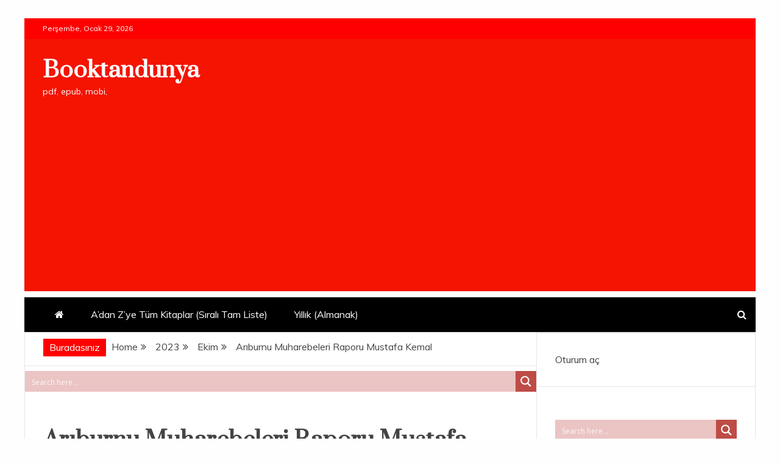

--- FILE ---
content_type: text/html; charset=UTF-8
request_url: https://www.booktandunya.com/2023/10/ariburnu-muharebeleri-raporu-mustafa-kemal/
body_size: 23086
content:
<!doctype html>
<html lang="tr">
<head>
    <meta charset="UTF-8">
    <meta name="viewport" content="width=device-width, initial-scale=1">
    <link rel="profile" href="https://gmpg.org/xfn/11">

    <script type="text/javascript">
/* <![CDATA[ */
(()=>{var e={};e.g=function(){if("object"==typeof globalThis)return globalThis;try{return this||new Function("return this")()}catch(e){if("object"==typeof window)return window}}(),function({ampUrl:n,isCustomizePreview:t,isAmpDevMode:r,noampQueryVarName:o,noampQueryVarValue:s,disabledStorageKey:i,mobileUserAgents:a,regexRegex:c}){if("undefined"==typeof sessionStorage)return;const d=new RegExp(c);if(!a.some((e=>{const n=e.match(d);return!(!n||!new RegExp(n[1],n[2]).test(navigator.userAgent))||navigator.userAgent.includes(e)})))return;e.g.addEventListener("DOMContentLoaded",(()=>{const e=document.getElementById("amp-mobile-version-switcher");if(!e)return;e.hidden=!1;const n=e.querySelector("a[href]");n&&n.addEventListener("click",(()=>{sessionStorage.removeItem(i)}))}));const g=r&&["paired-browsing-non-amp","paired-browsing-amp"].includes(window.name);if(sessionStorage.getItem(i)||t||g)return;const u=new URL(location.href),m=new URL(n);m.hash=u.hash,u.searchParams.has(o)&&s===u.searchParams.get(o)?sessionStorage.setItem(i,"1"):m.href!==u.href&&(window.stop(),location.replace(m.href))}({"ampUrl":"https:\/\/www.booktandunya.com\/2023\/10\/ariburnu-muharebeleri-raporu-mustafa-kemal\/?amp","noampQueryVarName":"noamp","noampQueryVarValue":"mobile","disabledStorageKey":"amp_mobile_redirect_disabled","mobileUserAgents":["Mobile","Android","Silk\/","Kindle","BlackBerry","Opera Mini","Opera Mobi"],"regexRegex":"^\\\/((?:.|\\n)+)\\\/([i]*)$","isCustomizePreview":false,"isAmpDevMode":false})})();
/* ]]> */
</script>
<title>Arıburnu Muharebeleri Raporu Mustafa Kemal &#8211; Booktandunya</title>
<meta name='robots' content='max-image-preview:large' />
<link rel='dns-prefetch' href='//use.fontawesome.com' />
<link rel='dns-prefetch' href='//fonts.googleapis.com' />
<link rel="alternate" type="application/rss+xml" title="Booktandunya &raquo; akışı" href="https://www.booktandunya.com/feed/" />
<link rel="alternate" type="application/rss+xml" title="Booktandunya &raquo; yorum akışı" href="https://www.booktandunya.com/comments/feed/" />
<link rel="alternate" type="application/rss+xml" title="Booktandunya &raquo; Arıburnu Muharebeleri Raporu Mustafa Kemal yorum akışı" href="https://www.booktandunya.com/2023/10/ariburnu-muharebeleri-raporu-mustafa-kemal/feed/" />
<script type="text/javascript">
/* <![CDATA[ */
window._wpemojiSettings = {"baseUrl":"https:\/\/s.w.org\/images\/core\/emoji\/15.0.3\/72x72\/","ext":".png","svgUrl":"https:\/\/s.w.org\/images\/core\/emoji\/15.0.3\/svg\/","svgExt":".svg","source":{"concatemoji":"https:\/\/www.booktandunya.com\/wp-includes\/js\/wp-emoji-release.min.js?ver=6.5.7"}};
/*! This file is auto-generated */
!function(i,n){var o,s,e;function c(e){try{var t={supportTests:e,timestamp:(new Date).valueOf()};sessionStorage.setItem(o,JSON.stringify(t))}catch(e){}}function p(e,t,n){e.clearRect(0,0,e.canvas.width,e.canvas.height),e.fillText(t,0,0);var t=new Uint32Array(e.getImageData(0,0,e.canvas.width,e.canvas.height).data),r=(e.clearRect(0,0,e.canvas.width,e.canvas.height),e.fillText(n,0,0),new Uint32Array(e.getImageData(0,0,e.canvas.width,e.canvas.height).data));return t.every(function(e,t){return e===r[t]})}function u(e,t,n){switch(t){case"flag":return n(e,"\ud83c\udff3\ufe0f\u200d\u26a7\ufe0f","\ud83c\udff3\ufe0f\u200b\u26a7\ufe0f")?!1:!n(e,"\ud83c\uddfa\ud83c\uddf3","\ud83c\uddfa\u200b\ud83c\uddf3")&&!n(e,"\ud83c\udff4\udb40\udc67\udb40\udc62\udb40\udc65\udb40\udc6e\udb40\udc67\udb40\udc7f","\ud83c\udff4\u200b\udb40\udc67\u200b\udb40\udc62\u200b\udb40\udc65\u200b\udb40\udc6e\u200b\udb40\udc67\u200b\udb40\udc7f");case"emoji":return!n(e,"\ud83d\udc26\u200d\u2b1b","\ud83d\udc26\u200b\u2b1b")}return!1}function f(e,t,n){var r="undefined"!=typeof WorkerGlobalScope&&self instanceof WorkerGlobalScope?new OffscreenCanvas(300,150):i.createElement("canvas"),a=r.getContext("2d",{willReadFrequently:!0}),o=(a.textBaseline="top",a.font="600 32px Arial",{});return e.forEach(function(e){o[e]=t(a,e,n)}),o}function t(e){var t=i.createElement("script");t.src=e,t.defer=!0,i.head.appendChild(t)}"undefined"!=typeof Promise&&(o="wpEmojiSettingsSupports",s=["flag","emoji"],n.supports={everything:!0,everythingExceptFlag:!0},e=new Promise(function(e){i.addEventListener("DOMContentLoaded",e,{once:!0})}),new Promise(function(t){var n=function(){try{var e=JSON.parse(sessionStorage.getItem(o));if("object"==typeof e&&"number"==typeof e.timestamp&&(new Date).valueOf()<e.timestamp+604800&&"object"==typeof e.supportTests)return e.supportTests}catch(e){}return null}();if(!n){if("undefined"!=typeof Worker&&"undefined"!=typeof OffscreenCanvas&&"undefined"!=typeof URL&&URL.createObjectURL&&"undefined"!=typeof Blob)try{var e="postMessage("+f.toString()+"("+[JSON.stringify(s),u.toString(),p.toString()].join(",")+"));",r=new Blob([e],{type:"text/javascript"}),a=new Worker(URL.createObjectURL(r),{name:"wpTestEmojiSupports"});return void(a.onmessage=function(e){c(n=e.data),a.terminate(),t(n)})}catch(e){}c(n=f(s,u,p))}t(n)}).then(function(e){for(var t in e)n.supports[t]=e[t],n.supports.everything=n.supports.everything&&n.supports[t],"flag"!==t&&(n.supports.everythingExceptFlag=n.supports.everythingExceptFlag&&n.supports[t]);n.supports.everythingExceptFlag=n.supports.everythingExceptFlag&&!n.supports.flag,n.DOMReady=!1,n.readyCallback=function(){n.DOMReady=!0}}).then(function(){return e}).then(function(){var e;n.supports.everything||(n.readyCallback(),(e=n.source||{}).concatemoji?t(e.concatemoji):e.wpemoji&&e.twemoji&&(t(e.twemoji),t(e.wpemoji)))}))}((window,document),window._wpemojiSettings);
/* ]]> */
</script>
<style id='wp-emoji-styles-inline-css' type='text/css'>

	img.wp-smiley, img.emoji {
		display: inline !important;
		border: none !important;
		box-shadow: none !important;
		height: 1em !important;
		width: 1em !important;
		margin: 0 0.07em !important;
		vertical-align: -0.1em !important;
		background: none !important;
		padding: 0 !important;
	}
</style>
<link rel='stylesheet' id='wp-block-library-css' href='https://www.booktandunya.com/wp-includes/css/dist/block-library/style.min.css?ver=6.5.7' type='text/css' media='all' />
<style id='wp-block-library-theme-inline-css' type='text/css'>
.wp-block-audio figcaption{color:#555;font-size:13px;text-align:center}.is-dark-theme .wp-block-audio figcaption{color:#ffffffa6}.wp-block-audio{margin:0 0 1em}.wp-block-code{border:1px solid #ccc;border-radius:4px;font-family:Menlo,Consolas,monaco,monospace;padding:.8em 1em}.wp-block-embed figcaption{color:#555;font-size:13px;text-align:center}.is-dark-theme .wp-block-embed figcaption{color:#ffffffa6}.wp-block-embed{margin:0 0 1em}.blocks-gallery-caption{color:#555;font-size:13px;text-align:center}.is-dark-theme .blocks-gallery-caption{color:#ffffffa6}.wp-block-image figcaption{color:#555;font-size:13px;text-align:center}.is-dark-theme .wp-block-image figcaption{color:#ffffffa6}.wp-block-image{margin:0 0 1em}.wp-block-pullquote{border-bottom:4px solid;border-top:4px solid;color:currentColor;margin-bottom:1.75em}.wp-block-pullquote cite,.wp-block-pullquote footer,.wp-block-pullquote__citation{color:currentColor;font-size:.8125em;font-style:normal;text-transform:uppercase}.wp-block-quote{border-left:.25em solid;margin:0 0 1.75em;padding-left:1em}.wp-block-quote cite,.wp-block-quote footer{color:currentColor;font-size:.8125em;font-style:normal;position:relative}.wp-block-quote.has-text-align-right{border-left:none;border-right:.25em solid;padding-left:0;padding-right:1em}.wp-block-quote.has-text-align-center{border:none;padding-left:0}.wp-block-quote.is-large,.wp-block-quote.is-style-large,.wp-block-quote.is-style-plain{border:none}.wp-block-search .wp-block-search__label{font-weight:700}.wp-block-search__button{border:1px solid #ccc;padding:.375em .625em}:where(.wp-block-group.has-background){padding:1.25em 2.375em}.wp-block-separator.has-css-opacity{opacity:.4}.wp-block-separator{border:none;border-bottom:2px solid;margin-left:auto;margin-right:auto}.wp-block-separator.has-alpha-channel-opacity{opacity:1}.wp-block-separator:not(.is-style-wide):not(.is-style-dots){width:100px}.wp-block-separator.has-background:not(.is-style-dots){border-bottom:none;height:1px}.wp-block-separator.has-background:not(.is-style-wide):not(.is-style-dots){height:2px}.wp-block-table{margin:0 0 1em}.wp-block-table td,.wp-block-table th{word-break:normal}.wp-block-table figcaption{color:#555;font-size:13px;text-align:center}.is-dark-theme .wp-block-table figcaption{color:#ffffffa6}.wp-block-video figcaption{color:#555;font-size:13px;text-align:center}.is-dark-theme .wp-block-video figcaption{color:#ffffffa6}.wp-block-video{margin:0 0 1em}.wp-block-template-part.has-background{margin-bottom:0;margin-top:0;padding:1.25em 2.375em}
</style>
<style id='classic-theme-styles-inline-css' type='text/css'>
/*! This file is auto-generated */
.wp-block-button__link{color:#fff;background-color:#32373c;border-radius:9999px;box-shadow:none;text-decoration:none;padding:calc(.667em + 2px) calc(1.333em + 2px);font-size:1.125em}.wp-block-file__button{background:#32373c;color:#fff;text-decoration:none}
</style>
<style id='global-styles-inline-css' type='text/css'>
body{--wp--preset--color--black: #000000;--wp--preset--color--cyan-bluish-gray: #abb8c3;--wp--preset--color--white: #ffffff;--wp--preset--color--pale-pink: #f78da7;--wp--preset--color--vivid-red: #cf2e2e;--wp--preset--color--luminous-vivid-orange: #ff6900;--wp--preset--color--luminous-vivid-amber: #fcb900;--wp--preset--color--light-green-cyan: #7bdcb5;--wp--preset--color--vivid-green-cyan: #00d084;--wp--preset--color--pale-cyan-blue: #8ed1fc;--wp--preset--color--vivid-cyan-blue: #0693e3;--wp--preset--color--vivid-purple: #9b51e0;--wp--preset--gradient--vivid-cyan-blue-to-vivid-purple: linear-gradient(135deg,rgba(6,147,227,1) 0%,rgb(155,81,224) 100%);--wp--preset--gradient--light-green-cyan-to-vivid-green-cyan: linear-gradient(135deg,rgb(122,220,180) 0%,rgb(0,208,130) 100%);--wp--preset--gradient--luminous-vivid-amber-to-luminous-vivid-orange: linear-gradient(135deg,rgba(252,185,0,1) 0%,rgba(255,105,0,1) 100%);--wp--preset--gradient--luminous-vivid-orange-to-vivid-red: linear-gradient(135deg,rgba(255,105,0,1) 0%,rgb(207,46,46) 100%);--wp--preset--gradient--very-light-gray-to-cyan-bluish-gray: linear-gradient(135deg,rgb(238,238,238) 0%,rgb(169,184,195) 100%);--wp--preset--gradient--cool-to-warm-spectrum: linear-gradient(135deg,rgb(74,234,220) 0%,rgb(151,120,209) 20%,rgb(207,42,186) 40%,rgb(238,44,130) 60%,rgb(251,105,98) 80%,rgb(254,248,76) 100%);--wp--preset--gradient--blush-light-purple: linear-gradient(135deg,rgb(255,206,236) 0%,rgb(152,150,240) 100%);--wp--preset--gradient--blush-bordeaux: linear-gradient(135deg,rgb(254,205,165) 0%,rgb(254,45,45) 50%,rgb(107,0,62) 100%);--wp--preset--gradient--luminous-dusk: linear-gradient(135deg,rgb(255,203,112) 0%,rgb(199,81,192) 50%,rgb(65,88,208) 100%);--wp--preset--gradient--pale-ocean: linear-gradient(135deg,rgb(255,245,203) 0%,rgb(182,227,212) 50%,rgb(51,167,181) 100%);--wp--preset--gradient--electric-grass: linear-gradient(135deg,rgb(202,248,128) 0%,rgb(113,206,126) 100%);--wp--preset--gradient--midnight: linear-gradient(135deg,rgb(2,3,129) 0%,rgb(40,116,252) 100%);--wp--preset--font-size--small: 13px;--wp--preset--font-size--medium: 20px;--wp--preset--font-size--large: 36px;--wp--preset--font-size--x-large: 42px;--wp--preset--spacing--20: 0.44rem;--wp--preset--spacing--30: 0.67rem;--wp--preset--spacing--40: 1rem;--wp--preset--spacing--50: 1.5rem;--wp--preset--spacing--60: 2.25rem;--wp--preset--spacing--70: 3.38rem;--wp--preset--spacing--80: 5.06rem;--wp--preset--shadow--natural: 6px 6px 9px rgba(0, 0, 0, 0.2);--wp--preset--shadow--deep: 12px 12px 50px rgba(0, 0, 0, 0.4);--wp--preset--shadow--sharp: 6px 6px 0px rgba(0, 0, 0, 0.2);--wp--preset--shadow--outlined: 6px 6px 0px -3px rgba(255, 255, 255, 1), 6px 6px rgba(0, 0, 0, 1);--wp--preset--shadow--crisp: 6px 6px 0px rgba(0, 0, 0, 1);}:where(.is-layout-flex){gap: 0.5em;}:where(.is-layout-grid){gap: 0.5em;}body .is-layout-flex{display: flex;}body .is-layout-flex{flex-wrap: wrap;align-items: center;}body .is-layout-flex > *{margin: 0;}body .is-layout-grid{display: grid;}body .is-layout-grid > *{margin: 0;}:where(.wp-block-columns.is-layout-flex){gap: 2em;}:where(.wp-block-columns.is-layout-grid){gap: 2em;}:where(.wp-block-post-template.is-layout-flex){gap: 1.25em;}:where(.wp-block-post-template.is-layout-grid){gap: 1.25em;}.has-black-color{color: var(--wp--preset--color--black) !important;}.has-cyan-bluish-gray-color{color: var(--wp--preset--color--cyan-bluish-gray) !important;}.has-white-color{color: var(--wp--preset--color--white) !important;}.has-pale-pink-color{color: var(--wp--preset--color--pale-pink) !important;}.has-vivid-red-color{color: var(--wp--preset--color--vivid-red) !important;}.has-luminous-vivid-orange-color{color: var(--wp--preset--color--luminous-vivid-orange) !important;}.has-luminous-vivid-amber-color{color: var(--wp--preset--color--luminous-vivid-amber) !important;}.has-light-green-cyan-color{color: var(--wp--preset--color--light-green-cyan) !important;}.has-vivid-green-cyan-color{color: var(--wp--preset--color--vivid-green-cyan) !important;}.has-pale-cyan-blue-color{color: var(--wp--preset--color--pale-cyan-blue) !important;}.has-vivid-cyan-blue-color{color: var(--wp--preset--color--vivid-cyan-blue) !important;}.has-vivid-purple-color{color: var(--wp--preset--color--vivid-purple) !important;}.has-black-background-color{background-color: var(--wp--preset--color--black) !important;}.has-cyan-bluish-gray-background-color{background-color: var(--wp--preset--color--cyan-bluish-gray) !important;}.has-white-background-color{background-color: var(--wp--preset--color--white) !important;}.has-pale-pink-background-color{background-color: var(--wp--preset--color--pale-pink) !important;}.has-vivid-red-background-color{background-color: var(--wp--preset--color--vivid-red) !important;}.has-luminous-vivid-orange-background-color{background-color: var(--wp--preset--color--luminous-vivid-orange) !important;}.has-luminous-vivid-amber-background-color{background-color: var(--wp--preset--color--luminous-vivid-amber) !important;}.has-light-green-cyan-background-color{background-color: var(--wp--preset--color--light-green-cyan) !important;}.has-vivid-green-cyan-background-color{background-color: var(--wp--preset--color--vivid-green-cyan) !important;}.has-pale-cyan-blue-background-color{background-color: var(--wp--preset--color--pale-cyan-blue) !important;}.has-vivid-cyan-blue-background-color{background-color: var(--wp--preset--color--vivid-cyan-blue) !important;}.has-vivid-purple-background-color{background-color: var(--wp--preset--color--vivid-purple) !important;}.has-black-border-color{border-color: var(--wp--preset--color--black) !important;}.has-cyan-bluish-gray-border-color{border-color: var(--wp--preset--color--cyan-bluish-gray) !important;}.has-white-border-color{border-color: var(--wp--preset--color--white) !important;}.has-pale-pink-border-color{border-color: var(--wp--preset--color--pale-pink) !important;}.has-vivid-red-border-color{border-color: var(--wp--preset--color--vivid-red) !important;}.has-luminous-vivid-orange-border-color{border-color: var(--wp--preset--color--luminous-vivid-orange) !important;}.has-luminous-vivid-amber-border-color{border-color: var(--wp--preset--color--luminous-vivid-amber) !important;}.has-light-green-cyan-border-color{border-color: var(--wp--preset--color--light-green-cyan) !important;}.has-vivid-green-cyan-border-color{border-color: var(--wp--preset--color--vivid-green-cyan) !important;}.has-pale-cyan-blue-border-color{border-color: var(--wp--preset--color--pale-cyan-blue) !important;}.has-vivid-cyan-blue-border-color{border-color: var(--wp--preset--color--vivid-cyan-blue) !important;}.has-vivid-purple-border-color{border-color: var(--wp--preset--color--vivid-purple) !important;}.has-vivid-cyan-blue-to-vivid-purple-gradient-background{background: var(--wp--preset--gradient--vivid-cyan-blue-to-vivid-purple) !important;}.has-light-green-cyan-to-vivid-green-cyan-gradient-background{background: var(--wp--preset--gradient--light-green-cyan-to-vivid-green-cyan) !important;}.has-luminous-vivid-amber-to-luminous-vivid-orange-gradient-background{background: var(--wp--preset--gradient--luminous-vivid-amber-to-luminous-vivid-orange) !important;}.has-luminous-vivid-orange-to-vivid-red-gradient-background{background: var(--wp--preset--gradient--luminous-vivid-orange-to-vivid-red) !important;}.has-very-light-gray-to-cyan-bluish-gray-gradient-background{background: var(--wp--preset--gradient--very-light-gray-to-cyan-bluish-gray) !important;}.has-cool-to-warm-spectrum-gradient-background{background: var(--wp--preset--gradient--cool-to-warm-spectrum) !important;}.has-blush-light-purple-gradient-background{background: var(--wp--preset--gradient--blush-light-purple) !important;}.has-blush-bordeaux-gradient-background{background: var(--wp--preset--gradient--blush-bordeaux) !important;}.has-luminous-dusk-gradient-background{background: var(--wp--preset--gradient--luminous-dusk) !important;}.has-pale-ocean-gradient-background{background: var(--wp--preset--gradient--pale-ocean) !important;}.has-electric-grass-gradient-background{background: var(--wp--preset--gradient--electric-grass) !important;}.has-midnight-gradient-background{background: var(--wp--preset--gradient--midnight) !important;}.has-small-font-size{font-size: var(--wp--preset--font-size--small) !important;}.has-medium-font-size{font-size: var(--wp--preset--font-size--medium) !important;}.has-large-font-size{font-size: var(--wp--preset--font-size--large) !important;}.has-x-large-font-size{font-size: var(--wp--preset--font-size--x-large) !important;}
.wp-block-navigation a:where(:not(.wp-element-button)){color: inherit;}
:where(.wp-block-post-template.is-layout-flex){gap: 1.25em;}:where(.wp-block-post-template.is-layout-grid){gap: 1.25em;}
:where(.wp-block-columns.is-layout-flex){gap: 2em;}:where(.wp-block-columns.is-layout-grid){gap: 2em;}
.wp-block-pullquote{font-size: 1.5em;line-height: 1.6;}
</style>
<link rel='stylesheet' id='wpdm-font-awesome-css' href='https://use.fontawesome.com/releases/v5.12.1/css/all.css?ver=6.5.7' type='text/css' media='all' />
<link rel='stylesheet' id='wpdm-front-bootstrap-css' href='https://www.booktandunya.com/wp-content/plugins/download-manager/assets/bootstrap/css/bootstrap.min.css?ver=6.5.7' type='text/css' media='all' />
<link rel='stylesheet' id='wpdm-front-css' href='https://www.booktandunya.com/wp-content/plugins/download-manager/assets/css/front.css?ver=6.5.7' type='text/css' media='all' />
<link crossorigin="anonymous" rel='stylesheet' id='google-fonts-css' href='//fonts.googleapis.com/css?family=Prata%7CMuli&#038;display=swap&#038;ver=6.5.7' type='text/css' media='all' />
<link rel='stylesheet' id='font-awesome-css' href='https://www.booktandunya.com/wp-content/themes/engage-mag/candidthemes/assets/framework/Font-Awesome/css/font-awesome.min.css?ver=4.7.0' type='text/css' media='all' />
<link rel='stylesheet' id='slick-css-css' href='https://www.booktandunya.com/wp-content/themes/engage-mag/candidthemes/assets/framework/slick/slick.css?ver=6.5.7' type='text/css' media='all' />
<link rel='stylesheet' id='slick-theme-css-css' href='https://www.booktandunya.com/wp-content/themes/engage-mag/candidthemes/assets/framework/slick/slick-theme.css?ver=6.5.7' type='text/css' media='all' />
<link rel='stylesheet' id='magnific-popup-css' href='https://www.booktandunya.com/wp-content/themes/engage-mag/candidthemes/assets/framework/magnific/magnific-popup.css?ver=20151217' type='text/css' media='all' />
<link rel='stylesheet' id='engage-mag-style-css' href='https://www.booktandunya.com/wp-content/themes/engage-mag/style.css?ver=6.5.7' type='text/css' media='all' />
<style id='engage-mag-style-inline-css' type='text/css'>
.site-branding h1, .site-branding p.site-title,.ct-dark-mode .site-title a, .site-title, .site-title a { color: #fff; }.entry-content a, .entry-title a:hover, .related-title a:hover, .posts-navigation .nav-previous a:hover, .post-navigation .nav-previous a:hover, .posts-navigation .nav-next a:hover, .post-navigation .nav-next a:hover, #comments .comment-content a:hover, #comments .comment-author a:hover, .offcanvas-menu nav ul.top-menu li a:hover, .offcanvas-menu nav ul.top-menu li.current-menu-item > a, .error-404-title, #engage-mag-breadcrumbs a:hover, .entry-content a.read-more-text:hover, a:hover, a:visited:hover, .widget_engage_mag_category_tabbed_widget.widget ul.ct-nav-tabs li a  { color : #ff0000; }.candid-refined-post-format, .refined-magazine-featured-block .refined-magazine-col-2 .candid-refined-post-format, .cat-links a,.top-bar,.main-navigation #primary-menu li a:hover, .main-navigation #primary-menu li.current-menu-item > a, .candid-refined-post-format, .engage-mag-featured-block .engage-mag-col-2 .candid-refined-post-format, .trending-title, .search-form input[type=submit], input[type="submit"], ::selection, #toTop, .breadcrumbs span.breadcrumb, article.sticky .engage-mag-content-container, .candid-pagination .page-numbers.current, .candid-pagination .page-numbers:hover, .ct-title-head, .widget-title:before,
.about-author-box .container-title:before, .widget ul.ct-nav-tabs:after, .widget ul.ct-nav-tabs li.ct-title-head:hover, .widget ul.ct-nav-tabs li.ct-title-head.ui-tabs-active, .cat-links a { background-color : #ff0000; }.candid-refined-post-format, .engage-mag-featured-block .engage-mag-col-2 .candid-refined-post-format, blockquote, .search-form input[type="submit"], input[type="submit"], .candid-pagination .page-numbers { border-color : #ff0000; }.entry-content a {  text-decoration: underline; } .entry-content a.read-more-text { text-decoration: none; } @media (min-width: 1600px){.ct-boxed #page{max-width : 1500px; }}
</style>
<link rel='stylesheet' id='wpdreams-ajaxsearchpro-instances-css' href='https://www.booktandunya.com/wp-content/uploads/asp_upload/style.instances-ho-is-po-no-da-co-au-ga-se-is.css?ver=bsFLFY' type='text/css' media='all' />
<script type="text/javascript" src="https://www.booktandunya.com/wp-includes/js/jquery/jquery.min.js?ver=3.7.1" id="jquery-core-js"></script>
<script type="text/javascript" src="https://www.booktandunya.com/wp-includes/js/jquery/jquery-migrate.min.js?ver=3.4.1" id="jquery-migrate-js"></script>
<script type="text/javascript" src="https://www.booktandunya.com/wp-content/plugins/download-manager/assets/bootstrap/js/bootstrap.bundle.min.js?ver=6.5.7" id="wpdm-front-bootstrap-js"></script>
<script type="text/javascript" id="wpdm-frontjs-js-extra">
/* <![CDATA[ */
var wpdm_url = {"home":"https:\/\/www.booktandunya.com\/","site":"https:\/\/www.booktandunya.com\/","ajax":"https:\/\/www.booktandunya.com\/wp-admin\/admin-ajax.php"};
var wpdm_js = {"spinner":"<i class=\"fas fa-sun fa-spin\"><\/i>"};
/* ]]> */
</script>
<script type="text/javascript" src="https://www.booktandunya.com/wp-content/plugins/download-manager/assets/js/front.js?ver=6.1.2" id="wpdm-frontjs-js"></script>
<script type="text/javascript" src="https://www.booktandunya.com/wp-content/themes/engage-mag/candidthemes/assets/framework/magnific/jquery.magnific-popup.js?ver=20151215" id="magnific-popup-js"></script>
<link rel="https://api.w.org/" href="https://www.booktandunya.com/wp-json/" /><link rel="alternate" type="application/json" href="https://www.booktandunya.com/wp-json/wp/v2/posts/1795" /><link rel="EditURI" type="application/rsd+xml" title="RSD" href="https://www.booktandunya.com/xmlrpc.php?rsd" />
<meta name="generator" content="WordPress 6.5.7" />
<link rel="canonical" href="https://www.booktandunya.com/2023/10/ariburnu-muharebeleri-raporu-mustafa-kemal/" />
<link rel='shortlink' href='https://www.booktandunya.com/?p=1795' />
<link rel="alternate" type="application/json+oembed" href="https://www.booktandunya.com/wp-json/oembed/1.0/embed?url=https%3A%2F%2Fwww.booktandunya.com%2F2023%2F10%2Fariburnu-muharebeleri-raporu-mustafa-kemal%2F" />
<link rel="alternate" type="text/xml+oembed" href="https://www.booktandunya.com/wp-json/oembed/1.0/embed?url=https%3A%2F%2Fwww.booktandunya.com%2F2023%2F10%2Fariburnu-muharebeleri-raporu-mustafa-kemal%2F&#038;format=xml" />
<link rel="alternate" type="text/html" media="only screen and (max-width: 640px)" href="https://www.booktandunya.com/2023/10/ariburnu-muharebeleri-raporu-mustafa-kemal/?amp"><link rel="amphtml" href="https://www.booktandunya.com/2023/10/ariburnu-muharebeleri-raporu-mustafa-kemal/?amp"><style>#amp-mobile-version-switcher{left:0;position:absolute;width:100%;z-index:100}#amp-mobile-version-switcher>a{background-color:#444;border:0;color:#eaeaea;display:block;font-family:-apple-system,BlinkMacSystemFont,Segoe UI,Roboto,Oxygen-Sans,Ubuntu,Cantarell,Helvetica Neue,sans-serif;font-size:16px;font-weight:600;padding:15px 0;text-align:center;-webkit-text-decoration:none;text-decoration:none}#amp-mobile-version-switcher>a:active,#amp-mobile-version-switcher>a:focus,#amp-mobile-version-switcher>a:hover{-webkit-text-decoration:underline;text-decoration:underline}</style>			<link rel="preload" href="https://www.booktandunya.com/wp-content/plugins/ajax-search-pro/css/fonts/icons/icons2.woff2" as="font" crossorigin="anonymous" />
            			<style>
                .asp_m{height: 0;}            </style>
			            				<link rel="preconnect" href="https://fonts.gstatic.com" crossorigin />
				<link rel="preload" as="style" href="//fonts.googleapis.com/css?family=Open+Sans:300|Open+Sans:400|Open+Sans:700&display=swap" />
				<link rel="stylesheet" href="//fonts.googleapis.com/css?family=Open+Sans:300|Open+Sans:400|Open+Sans:700&display=swap" media="all" />
				<meta name="generator" content="WordPress Download Manager 6.1.2" />
                <style>
        /* WPDM Link Template Styles */



        </style>
                <style>

            :root {
                --color-primary: #4a8eff;
                --color-primary-rgb: 74, 142, 255;
                --color-primary-hover: #5998ff;
                --color-primary-active: #3281ff;
                --color-secondary: #6c757d;
                --color-secondary-rgb: 108, 117, 125;
                --color-secondary-hover: #6c757d;
                --color-secondary-active: #6c757d;
                --color-success: #018e11;
                --color-success-rgb: 1, 142, 17;
                --color-success-hover: #0aad01;
                --color-success-active: #0c8c01;
                --color-info: #2CA8FF;
                --color-info-rgb: 44, 168, 255;
                --color-info-hover: #2CA8FF;
                --color-info-active: #2CA8FF;
                --color-warning: #FFB236;
                --color-warning-rgb: 255, 178, 54;
                --color-warning-hover: #FFB236;
                --color-warning-active: #FFB236;
                --color-danger: #ff5062;
                --color-danger-rgb: 255, 80, 98;
                --color-danger-hover: #ff5062;
                --color-danger-active: #ff5062;
                --color-green: #30b570;
                --color-blue: #0073ff;
                --color-purple: #8557D3;
                --color-red: #ff5062;
                --color-muted: rgba(69, 89, 122, 0.6);
                --wpdm-font:  -apple-system, BlinkMacSystemFont, "Segoe UI", Roboto, Helvetica, Arial, sans-serif, "Apple Color Emoji", "Segoe UI Emoji", "Segoe UI Symbol";
            }

            .wpdm-download-link.btn.btn-danger {
                border-radius: 4px;
            }


        </style>
                <script>
            function wpdm_rest_url(request) {
                return "https://www.booktandunya.com/wp-json/wpdm/" + request;
            }
        </script>
        </head>
<body class="post-template-default single single-post postid-1795 single-format-standard wp-embed-responsive ct-bg ct-boxed ct-sticky-sidebar right-sidebar" itemtype="https://schema.org/Blog" itemscope>
<div id="page" class="site">
            <a class="skip-link screen-reader-text"
           href="#content">Skip to content</a>
                <header id="masthead" class="site-header" itemtype="https://schema.org/WPHeader" itemscope>
                <div class="overlay"></div>
                <div class="top-bar">
        <a href="#" class="ct-show-hide-top"> <i class="fa fa-chevron-down"></i> </a>
        <div class="container-inner clearfix">

            <div class="top-left-col clearfix">

        
            <div class="ct-clock float-left">
                <div id="ct-date">
                    Perşembe, Ocak 29, 2026                </div>
            </div>

        
        </div>

                <div class="top-right-col clearfix">
                </div> <!-- .top-right-col -->
                </div> <!-- .container-inner -->
        </div> <!-- .top-bar -->

                            <div class="logo-wrapper-block">
                    <div class="container-inner clearfix logo-wrapper-container">
        <div class="logo-wrapper float-left">
            <div class="site-branding">

                <div class="engage-mag-logo-container">
                                            <p class="site-title"><a href="https://www.booktandunya.com/"
                                                 rel="home">Booktandunya</a></p>
                                            <p class="site-description">pdf, epub, mobi,</p>
                                    </div> <!-- engage-mag-logo-container -->
            </div><!-- .site-branding -->
        </div> <!-- .logo-wrapper -->
                </div> <!-- .container-inner -->
        </div> <!-- .logo-wrapper-block -->
                <div class="engage-mag-menu-container sticky-header">
            <div class="container-inner clearfix">
                <nav id="site-navigation"
                     class="main-navigation" itemtype="https://schema.org/SiteNavigationElement" itemscope>
                    <div class="navbar-header clearfix">
                        <button class="menu-toggle" aria-controls="primary-menu" aria-expanded="false">
                            <span> </span>
                        </button>
                    </div>
                    <ul id="primary-menu" class="nav navbar-nav nav-menu">
                                                    <li class=""><a href="https://www.booktandunya.com/">
                                    <i class="fa fa-home"></i> </a></li>
                                                <li id="menu-item-104871120058" class="menu-item menu-item-type-post_type menu-item-object-page menu-item-104871120058"><a href="https://www.booktandunya.com/kitaplik/">A’dan Z’ye Tüm Kitaplar (Sıralı Tam Liste)</a></li>
<li id="menu-item-104871120057" class="menu-item menu-item-type-post_type menu-item-object-page menu-item-104871120057"><a href="https://www.booktandunya.com/yillik/">Yıllık (Almanak)</a></li>
                    </ul>
                </nav><!-- #site-navigation -->

                                    <div class="ct-menu-search"><a class="search-icon-box" href="#"> <i class="fa fa-search"></i>
                        </a></div>
                    <div class="top-bar-search">
                        <form role="search" method="get" class="search-form" action="https://www.booktandunya.com/">
				<label>
					<span class="screen-reader-text">Arama:</span>
					<input type="search" class="search-field" placeholder="Ara &hellip;" value="" name="s" />
				</label>
				<input type="submit" class="search-submit" value="Ara" />
			</form>                        <button type="button" class="close"></button>
                    </div>
                            </div> <!-- .container-inner -->
        </div> <!-- engage-mag-menu-container -->
                </header><!-- #masthead -->
        

    <div id="content" class="site-content">
                <div class="container-inner ct-container-main clearfix">
    <div id="primary" class="content-area">
        <main id="main" class="site-main">

                            <div class="breadcrumbs">
                    <div class='breadcrumbs init-animate clearfix'><span class='breadcrumb'>Buradasınız</span><div id='engage-mag-breadcrumbs' class='clearfix'><div role="navigation" aria-label="Breadcrumbs" class="breadcrumb-trail breadcrumbs" itemprop="breadcrumb"><ul class="trail-items" itemscope itemtype="http://schema.org/BreadcrumbList"><meta name="numberOfItems" content="4" /><meta name="itemListOrder" content="Ascending" /><li itemprop="itemListElement" itemscope itemtype="http://schema.org/ListItem" class="trail-item trail-begin"><a href="https://www.booktandunya.com" rel="home"><span itemprop="name">Home</span></a><meta itemprop="position" content="1" /></li><li itemprop="itemListElement" itemscope itemtype="http://schema.org/ListItem" class="trail-item"><a href="https://www.booktandunya.com/2023/"><span itemprop="name">2023</span></a><meta itemprop="position" content="2" /></li><li itemprop="itemListElement" itemscope itemtype="http://schema.org/ListItem" class="trail-item"><a href="https://www.booktandunya.com/2023/10/"><span itemprop="name">Ekim</span></a><meta itemprop="position" content="3" /></li><li itemprop="itemListElement" itemscope itemtype="http://schema.org/ListItem" class="trail-item trail-end"><span itemprop="name">Arıburnu Muharebeleri Raporu Mustafa Kemal</span><meta itemprop="position" content="4" /></li></ul></div></div></div>                </div>
                
            <div class='code-block code-block-2' style='margin: 8px 0; clear: both;'>
<div class="asp_w_container asp_w_container_1 asp_w_container_1_1">
	<div class='asp_w asp_m asp_m_1 asp_m_1_1 wpdreams_asp_sc wpdreams_asp_sc-1 ajaxsearchpro asp_main_container  asp_non_compact'
		 data-id="1"
		 data-name="booktandunya"
		 		 data-instance="1"
		 id='ajaxsearchpro1_1'>

		<div class="probox">
	
	<div class='promagnifier' tabindex="101">
				<div class='asp_text_button hiddend'>
			Ara		</div>
		<div class='innericon'>
			<svg xmlns="http://www.w3.org/2000/svg" width="22" height="22" viewBox="0 0 512 512"><path d="M460.355 421.59l-106.51-106.512c20.04-27.553 31.884-61.437 31.884-98.037C385.73 124.935 310.792 50 218.685 50c-92.106 0-167.04 74.934-167.04 167.04 0 92.107 74.935 167.042 167.04 167.042 34.912 0 67.352-10.773 94.184-29.158L419.945 462l40.41-40.41zM100.63 217.04c0-65.095 52.96-118.055 118.056-118.055 65.098 0 118.057 52.96 118.057 118.056 0 65.097-52.96 118.057-118.057 118.057-65.096 0-118.055-52.96-118.055-118.056z"/></svg>		</div>
		<div class="asp_clear"></div>
	</div>

	
    
    <div class='prosettings' style='display:none;' data-opened=0>
                <div class='innericon'>
            <svg xmlns="http://www.w3.org/2000/svg" width="22" height="22" viewBox="0 0 512 512"><path d="M170 294c0 33.138-26.862 60-60 60-33.137 0-60-26.862-60-60 0-33.137 26.863-60 60-60 33.138 0 60 26.863 60 60zm-60 90c-6.872 0-13.565-.777-20-2.243V422c0 11.046 8.954 20 20 20s20-8.954 20-20v-40.243c-6.435 1.466-13.128 2.243-20 2.243zm0-180c6.872 0 13.565.777 20 2.243V90c0-11.046-8.954-20-20-20s-20 8.954-20 20v116.243c6.435-1.466 13.128-2.243 20-2.243zm146-7c12.13 0 22 9.87 22 22s-9.87 22-22 22-22-9.87-22-22 9.87-22 22-22zm0-38c-33.137 0-60 26.863-60 60 0 33.138 26.863 60 60 60 33.138 0 60-26.862 60-60 0-33.137-26.862-60-60-60zm0-30c6.872 0 13.565.777 20 2.243V90c0-11.046-8.954-20-20-20s-20 8.954-20 20v41.243c6.435-1.466 13.128-2.243 20-2.243zm0 180c-6.872 0-13.565-.777-20-2.243V422c0 11.046 8.954 20 20 20s20-8.954 20-20V306.757c-6.435 1.466-13.128 2.243-20 2.243zm146-75c-33.137 0-60 26.863-60 60 0 33.138 26.863 60 60 60 33.138 0 60-26.862 60-60 0-33.137-26.862-60-60-60zm0-30c6.872 0 13.565.777 20 2.243V90c0-11.046-8.954-20-20-20s-20 8.954-20 20v116.243c6.435-1.466 13.128-2.243 20-2.243zm0 180c-6.872 0-13.565-.777-20-2.243V422c0 11.046 8.954 20 20 20s20-8.954 20-20v-40.243c-6.435 1.466-13.128 2.243-20 2.243z"/></svg>        </div>
    </div>

    
    
    <div class='proinput'>
        <form action='#' autocomplete="off" aria-label="Search form 1">
            <input type='search' class='orig'
				   tabindex="100"
                   placeholder='Search here...'
                   name='phrase' value=''
                   aria-label="Search input 1"
                   autocomplete="off"/>
            <input type='text' class='autocomplete' name='phrase' value=''
                   aria-label="Search autocomplete, ignore please"
                   aria-hidden="true"
                   autocomplete="off" disabled/>
            <input type='submit'
                   aria-hidden="true"
                   aria-label="Hidden button"
                   style='width:0; height: 0; visibility: hidden;'>
        </form>
    </div>

    
    
    <div class='proloading'>
                        <div class="asp_loader">
            <div class="asp_loader-inner asp_simple-circle">
                        </div>
        </div>
                    </div>

            <div class='proclose'>
            <svg version="1.1" xmlns="http://www.w3.org/2000/svg" xmlns:xlink="http://www.w3.org/1999/xlink" x="0px"
                 y="0px"
                 width="512px" height="512px" viewBox="0 0 512 512" enable-background="new 0 0 512 512"
                 xml:space="preserve">
            <polygon points="438.393,374.595 319.757,255.977 438.378,137.348 374.595,73.607 255.995,192.225 137.375,73.622 73.607,137.352 192.246,255.983 73.622,374.625 137.352,438.393 256.002,319.734 374.652,438.378 "/>
            </svg>
        </div>
    
    
</div>	</div>
	<div class='asp_data_container' style="display:none !important;">
		<div class="asp_init_data"
	 style="display:none !important;"
	 id="asp_init_id_1_1"
	 data-asp-id="1"
	 data-asp-instance="1"
	 data-aspdata="[base64]/[base64]/[base64]/[base64]/[base64]"></div>
<div class='asp_hidden_data' style="display:none !important;">
    <div class='asp_item_overlay'>
        <div class='asp_item_inner'>
            <svg xmlns="http://www.w3.org/2000/svg" width="22" height="22" viewBox="0 0 512 512"><path d="M448.225 394.243l-85.387-85.385c16.55-26.08 26.146-56.986 26.146-90.094 0-92.99-75.652-168.64-168.643-168.64-92.988 0-168.64 75.65-168.64 168.64s75.65 168.64 168.64 168.64c31.466 0 60.94-8.67 86.176-23.734l86.14 86.142c36.755 36.754 92.355-18.783 55.57-55.57zm-344.233-175.48c0-64.155 52.192-116.35 116.35-116.35s116.353 52.194 116.353 116.35S284.5 335.117 220.342 335.117s-116.35-52.196-116.35-116.352zm34.463-30.26c34.057-78.9 148.668-69.75 170.248 12.863-43.482-51.037-119.984-56.532-170.248-12.862z"/></svg>                    </div>
    </div>
</div>	</div>
	<div id='__original__ajaxsearchprores1_1' class='asp_w asp_r asp_r_1 asp_r_1_1 vertical ajaxsearchpro wpdreams_asp_sc wpdreams_asp_sc-1'
     data-id="1"
     data-instance="1">

    
    
    
    <div class="results">

        
        <div class="resdrg">
        </div>

        
    </div>

    
    
    

    <div class="asp_res_loader hiddend">
                    <div class="asp_loader">
                <div class="asp_loader-inner asp_simple-circle">
                                </div>
            </div>
            </div>
</div>	<div id='__original__ajaxsearchprosettings1_1'
		 class="asp_w asp_ss asp_ss_1 asp_s asp_s_1 asp_s_1_1 wpdreams_asp_sc wpdreams_asp_sc-1 ajaxsearchpro searchsettings"
		 data-id="1"
		 data-instance="1">
	<form name='options' class="asp-fss-flex" autocomplete = 'off'>
        <input type="hidden" style="display:none;" name="current_page_id" value="1795">
            <input type='hidden' name='qtranslate_lang' style="display:none;"
               value='0'/>
    	    <input type="hidden" name="filters_changed" style="display:none;" value="0">
    <input type="hidden" name="filters_initial" style="display:none;" value="1">
    <fieldset class="asp_filter_generic asp_filter_id_1 asp_filter_n_0 hiddend">
            <legend>Generic filters</legend>
    
		<input type="checkbox" value="exact"
			   id="set_exact1_1"
			   style="display:none;"
			   			   name="asp_gen[]" />
    
		<input type="checkbox" value="title"
			   id="set_title1_1"
			   style="display:none;"
			   data-origvalue="1"			   name="asp_gen[]"  checked="checked"/>
    
		<input type="checkbox" value="content"
			   id="set_content1_1"
			   style="display:none;"
			   			   name="asp_gen[]" />
    
		<input type="checkbox" value="excerpt"
			   id="set_excerpt1_1"
			   style="display:none;"
			   			   name="asp_gen[]" />
    </fieldset>        <input type="checkbox"
               style="display: none !important;"
               value="post"
               aria-label="Hidden label"
               aria-hidden="true"
               id="1_1customset_1_1100"
               name="customset[]" checked="checked"/>
            <div style="clear:both;"></div>
</form>	</div>

			</div>
</div>
<article id="post-1795" class="post-1795 post type-post status-publish format-standard hentry tag-ariburnu-muharebeleri tag-e-book tag-pdf tag-yzr-a tag-mustafa-kemal card-single-article" itemtype="https://schema.org/CreativeWork" itemscope>
        <div class="engage-mag-content-container engage-mag-no-thumbnail">
                <div class="engage-mag-content-area">
            <header class="entry-header">

                <div class="post-meta">
                                    </div>
                <h1 class="entry-title" itemprop="headline">Arıburnu Muharebeleri Raporu Mustafa Kemal</h1>                    <div class="entry-meta">
                        <span class="posted-on"><i class="fa fa-calendar"></i><a href="https://www.booktandunya.com/2023/10/ariburnu-muharebeleri-raporu-mustafa-kemal/" rel="bookmark"><time class="entry-date published" datetime="2023-10-12T11:30:00+03:00" itemprop="datePublished">2023/10/12</time><time class="updated" datetime="2023-08-22T13:41:14+03:00" itemprop="dateModified">2023/08/22</time></a></span><span class="min-read"><i class="fa fa-clock-o" aria-hidden="true"></i>2 min read</span><span class="byline"> <span class="author vcard" itemprop="author" itemtype="https://schema.org/Person" itemscope><i class="fa fa-user"></i><a class="url fn n" href="https://www.booktandunya.com/author/booktandunya/" rel="author"><span class="author-name" itemprop="name">Booktan Dünya</span></a></span></span>                    </div><!-- .entry-meta -->
                            </header><!-- .entry-header -->


            <div class="entry-content">
                <p><img decoding="async" class="aligncenter size-medium" src="https://www.booktandunya.com/wp-content/uploads/2023/00/Ariburnu-Muharebeleri-Raporu-Mustafa-Kemal.jpg" width="280" height="380" />Türk tarihinin önemli dönüm noktalarından biri olan Birinci Dünya Savaşı’nda Osmanlı Devleti; Kafkas, Irak, Filistin-Suriye, Çanakkale, Avrupa (Galiçya, Makedonya, Romanya), Yemen ve Hicaz, İran ve Libya gibi birbirinden çok farklı coğrafyalarda savaşmak zorunda kalmıştır.</p>
<p>Türk tarihi için ayrı bir öneme sahip olan Çanakkale Cephesi; İtilaf devletlerinin Batı Cephesi’nde yaşadıkları çıkmazdan kurtarılması, Rusya’nın birlikleri üzerindeki baskının azaltılması amacıyla Türklerin başka bir bölgede savaşa sokulması, Çanakkale Boğazı ve Gelibolu Yarımadası ele geçirilerek oradan İstanbul’a ulaşıp Osmanlı Devleti’nin ba şkentinin işgal edilmesi, Boğaz’ın ele geçirilmesiyle Rusya’ya destek gönderilmesi gibi amaçlar doğrultusunda açılmıştır. İtilaf devletleri ilk olarak kara kuvvetleri olmadan yalnız donanmayla Boğaz’ı zorlamış; ancak 18 Mart 1915’te Türk ordusunun İtilaf kuvvetleri karşısında elde ettiği büyük zafer sonucu Boğaz’ı geçmek için amfibi bir harekâtın gerekli olduğuna karar vermişlerdir</p>
<div class='w3eden'><div class="link-template-default card mb-2">
    <div class="card-body">
        <div class="media">
            <div class="mr-3 img-48"><img decoding="async" class="wpdm_icon" alt="Icon" src="https://www.booktandunya.com/wp-content/plugins/download-manager/assets/file-type-icons/web.svg" /></div>
            <div class="media-body">
                <h3 class="package-title"><a href='https://www.booktandunya.com/indir/ariburnu-muharebeleri-raporu-mustafa-kemal/'>Arıburnu Muharebeleri Raporu Mustafa Kemal</a></h3>
                <div class="text-muted text-small">
				<i class="fas fa-copy"></i> 1 tane dosya mevcut 
				<i class="fas fa-hdd ml-3"></i> 0.00 KB 
				<i class="ml-3 far fa-arrow-alt-circle-down"></i> 317 downloads <br>
<p style="color:red;">Dosya sayısı birden fazla olduğunda ilgili sayfadan indirin. (Download botunu hata verir)</p>

				</div>
            </div>
            <div class="ml-3">
                <a class='wpdm-download-link download-on-click btn btn-danger ' target=_blank rel='nofollow' href='#' data-downloadurl="https://www.booktandunya.com/indir/ariburnu-muharebeleri-raporu-mustafa-kemal/?wpdmdl=1795000000&refresh=697b6019c6b641769693209">indir</a>
            </div>
        </div>
    </div>
</div>


  </div>
<div class='code-block code-block-1' style='margin: 8px auto; text-align: center; display: block; clear: both;'>
<script async src="https://pagead2.googlesyndication.com/pagead/js/adsbygoogle.js"></script>
<ins class="adsbygoogle"
     style="display:block"
     data-ad-format="autorelaxed"
     data-ad-client="ca-pub-4973457259094008"
     data-ad-slot="8030047690"></ins>
<script>
     (adsbygoogle = window.adsbygoogle || []).push({});
</script>

<!-- !UYARI baslangic-->
<div style="background-color:red; padding:10px;">
  <p style="color:white;">UYARI! Bu sayfada yer alan e-kitaplar tanıtım amaçlıdır. Yasal olarak indirmiş olduğunuz dosyanın 24 saat içersinde silinmesi gerekmektedir; silinmemesi durumunda tüm sorumluluk size aittir.</p>
</div>
<!-- !UYARI bitis-->





</div>
<!-- AI CONTENT END 2 -->

                            </div>
            <!-- .entry-content -->

            <footer class="entry-footer">
                <span class="tags-links"><i class="fa fa-tags"></i><a href="https://www.booktandunya.com/tag/ariburnu-muharebeleri/" rel="tag">Arıburnu Muharebeleri</a>, <a href="https://www.booktandunya.com/tag/e-book/" rel="tag">e-book</a>, <a href="https://www.booktandunya.com/tag/e-book/" rel="tag">e-book</a>, <a href="https://www.booktandunya.com/tag/pdf/" rel="tag">pdf</a>, <a href="https://www.booktandunya.com/tag/yzr-a/" rel="tag">yzr-a</a>, <a href="https://www.booktandunya.com/tag/mustafa-kemal/" rel="tag"> Mustafa Kemal</a></span>            </footer><!-- .entry-footer -->

                    <div class="meta_bottom">
            <div class="text_share header-text">Share</div>
            <div class="post-share">
                <a target="_blank" href="https://www.facebook.com/sharer/sharer.php?u=https://www.booktandunya.com/2023/10/ariburnu-muharebeleri-raporu-mustafa-kemal/">
                    <i class="fa fa-facebook"></i>
                </a>
                <a target="_blank" href="https://twitter.com/share?text=Arıburnu%20Muharebeleri%20Raporu%20Mustafa%20Kemal&#038;url=https://www.booktandunya.com/2023/10/ariburnu-muharebeleri-raporu-mustafa-kemal/">
                    <i class="fa fa-twitter"></i>
                </a>
                <a target="_blank" href="https://pinterest.com/pin/create/button/?url=https://www.booktandunya.com/2023/10/ariburnu-muharebeleri-raporu-mustafa-kemal/&#038;media=&#038;description=Arıburnu%20Muharebeleri%20Raporu%20Mustafa%20Kemal">
                    <i class="fa fa-pinterest"></i>
                </a>
                <a target="_blank" href="http://www.linkedin.com/shareArticle?mini=true&#038;title=Arıburnu%20Muharebeleri%20Raporu%20Mustafa%20Kemal&#038;url=https://www.booktandunya.com/2023/10/ariburnu-muharebeleri-raporu-mustafa-kemal/">
                    <i class="fa fa-linkedin"></i>
                </a>
            </div>
        </div>
                </div> <!-- .engage-mag-content-area -->
    </div> <!-- .engage-mag-content-container -->
</article><!-- #post-1795 -->

	<nav class="navigation post-navigation" aria-label="Yazılar">
		<h2 class="screen-reader-text">Yazı gezinmesi</h2>
		<div class="nav-links"><div class="nav-previous"><a href="https://www.booktandunya.com/2023/10/anthony-william-medikal-medyum/" rel="prev">Anthony William &#8211; Medikal Medyum</a></div><div class="nav-next"><a href="https://www.booktandunya.com/2023/10/arif-damar-yoksulduk-dunyayi-sevdik/" rel="next">Arif Damar &#8211; Yoksulduk Dünyayı Sevdik</a></div></div>
	</nav>
<div id="comments" class="comments-area">
    	<div id="respond" class="comment-respond">
		<h3 id="reply-title" class="comment-reply-title">Bir yanıt yazın <small><a rel="nofollow" id="cancel-comment-reply-link" href="/2023/10/ariburnu-muharebeleri-raporu-mustafa-kemal/#respond" style="display:none;">Yanıtı iptal et</a></small></h3><p class="must-log-in">Yorum yapabilmek için <a href="https://www.booktandunya.com/giris/?redirect_to=https%3A%2F%2Fwww.booktandunya.com%2F2023%2F10%2Fariburnu-muharebeleri-raporu-mustafa-kemal%2F">oturum açmalısınız</a>.</p>	</div><!-- #respond -->
	</div><!-- #comments -->
        </main><!-- #main -->
    </div><!-- #primary -->


<aside id="secondary" class="widget-area" itemtype="https://schema.org/WPSideBar" itemscope>
    <div class="ct-sidebar-wrapper">
	<div class="sidebar-widget-container"><section id="block-25" class="widget widget_block"><div class="logged-out wp-block-loginout"><a href="https://www.booktandunya.com/giris/?redirect_to=https%3A%2F%2Fwww.booktandunya.com%2F2023%2F10%2Fariburnu-muharebeleri-raporu-mustafa-kemal%2F">Oturum aç</a></div></section></div> <div class="sidebar-widget-container"><section id="block-4" class="widget widget_block"><p><div class="asp_w_container asp_w_container_1 asp_w_container_1_2">
	<div class='asp_w asp_m asp_m_1 asp_m_1_2 wpdreams_asp_sc wpdreams_asp_sc-1 ajaxsearchpro asp_main_container  asp_non_compact'
		 data-id="1"
		 data-name="booktandunya"
		 		 data-instance="2"
		 id='ajaxsearchpro1_2'>

		<div class="probox">
	
	<div class='promagnifier' tabindex="101">
				<div class='asp_text_button hiddend'>
			Ara		</div>
		<div class='innericon'>
			<svg xmlns="http://www.w3.org/2000/svg" width="22" height="22" viewBox="0 0 512 512"><path d="M460.355 421.59l-106.51-106.512c20.04-27.553 31.884-61.437 31.884-98.037C385.73 124.935 310.792 50 218.685 50c-92.106 0-167.04 74.934-167.04 167.04 0 92.107 74.935 167.042 167.04 167.042 34.912 0 67.352-10.773 94.184-29.158L419.945 462l40.41-40.41zM100.63 217.04c0-65.095 52.96-118.055 118.056-118.055 65.098 0 118.057 52.96 118.057 118.056 0 65.097-52.96 118.057-118.057 118.057-65.096 0-118.055-52.96-118.055-118.056z"/></svg>		</div>
		<div class="asp_clear"></div>
	</div>

	
    
    <div class='prosettings' style='display:none;' data-opened=0>
                <div class='innericon'>
            <svg xmlns="http://www.w3.org/2000/svg" width="22" height="22" viewBox="0 0 512 512"><path d="M170 294c0 33.138-26.862 60-60 60-33.137 0-60-26.862-60-60 0-33.137 26.863-60 60-60 33.138 0 60 26.863 60 60zm-60 90c-6.872 0-13.565-.777-20-2.243V422c0 11.046 8.954 20 20 20s20-8.954 20-20v-40.243c-6.435 1.466-13.128 2.243-20 2.243zm0-180c6.872 0 13.565.777 20 2.243V90c0-11.046-8.954-20-20-20s-20 8.954-20 20v116.243c6.435-1.466 13.128-2.243 20-2.243zm146-7c12.13 0 22 9.87 22 22s-9.87 22-22 22-22-9.87-22-22 9.87-22 22-22zm0-38c-33.137 0-60 26.863-60 60 0 33.138 26.863 60 60 60 33.138 0 60-26.862 60-60 0-33.137-26.862-60-60-60zm0-30c6.872 0 13.565.777 20 2.243V90c0-11.046-8.954-20-20-20s-20 8.954-20 20v41.243c6.435-1.466 13.128-2.243 20-2.243zm0 180c-6.872 0-13.565-.777-20-2.243V422c0 11.046 8.954 20 20 20s20-8.954 20-20V306.757c-6.435 1.466-13.128 2.243-20 2.243zm146-75c-33.137 0-60 26.863-60 60 0 33.138 26.863 60 60 60 33.138 0 60-26.862 60-60 0-33.137-26.862-60-60-60zm0-30c6.872 0 13.565.777 20 2.243V90c0-11.046-8.954-20-20-20s-20 8.954-20 20v116.243c6.435-1.466 13.128-2.243 20-2.243zm0 180c-6.872 0-13.565-.777-20-2.243V422c0 11.046 8.954 20 20 20s20-8.954 20-20v-40.243c-6.435 1.466-13.128 2.243-20 2.243z"/></svg>        </div>
    </div>

    
    
    <div class='proinput'>
        <form action='#' autocomplete="off" aria-label="Search form 1">
            <input type='search' class='orig'
				   tabindex="100"
                   placeholder='Search here...'
                   name='phrase' value=''
                   aria-label="Search input 1"
                   autocomplete="off"/>
            <input type='text' class='autocomplete' name='phrase' value=''
                   aria-label="Search autocomplete, ignore please"
                   aria-hidden="true"
                   autocomplete="off" disabled/>
            <input type='submit'
                   aria-hidden="true"
                   aria-label="Hidden button"
                   style='width:0; height: 0; visibility: hidden;'>
        </form>
    </div>

    
    
    <div class='proloading'>
                        <div class="asp_loader">
            <div class="asp_loader-inner asp_simple-circle">
                        </div>
        </div>
                    </div>

            <div class='proclose'>
            <svg version="1.1" xmlns="http://www.w3.org/2000/svg" xmlns:xlink="http://www.w3.org/1999/xlink" x="0px"
                 y="0px"
                 width="512px" height="512px" viewBox="0 0 512 512" enable-background="new 0 0 512 512"
                 xml:space="preserve">
            <polygon points="438.393,374.595 319.757,255.977 438.378,137.348 374.595,73.607 255.995,192.225 137.375,73.622 73.607,137.352 192.246,255.983 73.622,374.625 137.352,438.393 256.002,319.734 374.652,438.378 "/>
            </svg>
        </div>
    
    
</div>	</div>
	<div class='asp_data_container' style="display:none !important;">
		<div class="asp_init_data"
	 style="display:none !important;"
	 id="asp_init_id_1_2"
	 data-asp-id="1"
	 data-asp-instance="2"
	 data-aspdata="[base64]/[base64]/[base64]/[base64]/[base64]"></div>
<div class='asp_hidden_data' style="display:none !important;">
    <div class='asp_item_overlay'>
        <div class='asp_item_inner'>
            <svg xmlns="http://www.w3.org/2000/svg" width="22" height="22" viewBox="0 0 512 512"><path d="M448.225 394.243l-85.387-85.385c16.55-26.08 26.146-56.986 26.146-90.094 0-92.99-75.652-168.64-168.643-168.64-92.988 0-168.64 75.65-168.64 168.64s75.65 168.64 168.64 168.64c31.466 0 60.94-8.67 86.176-23.734l86.14 86.142c36.755 36.754 92.355-18.783 55.57-55.57zm-344.233-175.48c0-64.155 52.192-116.35 116.35-116.35s116.353 52.194 116.353 116.35S284.5 335.117 220.342 335.117s-116.35-52.196-116.35-116.352zm34.463-30.26c34.057-78.9 148.668-69.75 170.248 12.863-43.482-51.037-119.984-56.532-170.248-12.862z"/></svg>                    </div>
    </div>
</div>	</div>
	<div id='__original__ajaxsearchprores1_2' class='asp_w asp_r asp_r_1 asp_r_1_2 vertical ajaxsearchpro wpdreams_asp_sc wpdreams_asp_sc-1'
     data-id="1"
     data-instance="2">

    
    
    
    <div class="results">

        
        <div class="resdrg">
        </div>

        
    </div>

    
    
    

    <div class="asp_res_loader hiddend">
                    <div class="asp_loader">
                <div class="asp_loader-inner asp_simple-circle">
                                </div>
            </div>
            </div>
</div>	<div id='__original__ajaxsearchprosettings1_2'
		 class="asp_w asp_ss asp_ss_1 asp_s asp_s_1 asp_s_1_2 wpdreams_asp_sc wpdreams_asp_sc-1 ajaxsearchpro searchsettings"
		 data-id="1"
		 data-instance="2">
	<form name='options' class="asp-fss-flex" autocomplete = 'off'>
        <input type="hidden" style="display:none;" name="current_page_id" value="1795">
            <input type='hidden' name='qtranslate_lang' style="display:none;"
               value='0'/>
    	    <input type="hidden" name="filters_changed" style="display:none;" value="0">
    <input type="hidden" name="filters_initial" style="display:none;" value="1">
    <fieldset class="asp_filter_generic asp_filter_id_1 asp_filter_n_0 hiddend">
            <legend>Generic filters</legend>
    
		<input type="checkbox" value="exact"
			   id="set_exact1_2"
			   style="display:none;"
			   			   name="asp_gen[]" />
    
		<input type="checkbox" value="title"
			   id="set_title1_2"
			   style="display:none;"
			   data-origvalue="1"			   name="asp_gen[]"  checked="checked"/>
    
		<input type="checkbox" value="content"
			   id="set_content1_2"
			   style="display:none;"
			   			   name="asp_gen[]" />
    
		<input type="checkbox" value="excerpt"
			   id="set_excerpt1_2"
			   style="display:none;"
			   			   name="asp_gen[]" />
    </fieldset>        <input type="checkbox"
               style="display: none !important;"
               value="post"
               aria-label="Hidden label"
               aria-hidden="true"
               id="1_2customset_1_2100"
               name="customset[]" checked="checked"/>
            <div style="clear:both;"></div>
</form>	</div>

			</div>
</p>
</section></div> <div class="sidebar-widget-container"><section id="block-21" class="widget widget_block"><section id="categories-1" class="widget widget_categories"><h2 class="widget-title">Kategoriler</h2>
<ul>
	<li class="cat-item cat-item-6181"><a href="https://www.booktandunya.com/document-tag/aile-kadin/">Aile Kadın</a></li>
	<li class="cat-item cat-item-6050"><a href="https://www.booktandunya.com/document-tag/ani/">Anı</a></li>
	<li class="cat-item cat-item-6159"><a href="https://www.booktandunya.com/document-tag/anlati/">Anlatı</a></li>
	<li class="cat-item cat-item-6950"><a href="https://www.booktandunya.com/document-tag/antoloji/">Antoloji</a></li>
	<li class="cat-item cat-item-7729"><a href="https://www.booktandunya.com/document-tag/antropoloji/">Antropoloji</a></li>
	<li class="cat-item cat-item-9175"><a href="https://www.booktandunya.com/document-tag/arastirma/">Araştırma</a></li>
	<li class="cat-item cat-item-9177"><a href="https://www.booktandunya.com/document-tag/bilim/">Bilim</a></li>
	<li class="cat-item cat-item-9178"><a href="https://www.booktandunya.com/document-tag/bilimkurgu/">Bilimkurgu</a></li>
	<li class="cat-item cat-item-9179"><a href="https://www.booktandunya.com/document-tag/biyografi/">Biyografi</a></li>
	<li class="cat-item cat-item-9180"><a href="https://www.booktandunya.com/document-tag/cocuk/">Çocuk</a></li>
	<li class="cat-item cat-item-6877"><a href="https://www.booktandunya.com/document-tag/deneme/">Deneme</a></li>
	<li class="cat-item cat-item-7974"><a href="https://www.booktandunya.com/document-tag/destanlar/">Destanlar</a></li>
	<li class="cat-item cat-item-6173"><a href="https://www.booktandunya.com/document-tag/dilbilimi/">Dilbilimi</a></li>
	<li class="cat-item cat-item-9182"><a href="https://www.booktandunya.com/document-tag/din/">Din</a></li>
	<li class="cat-item cat-item-6891"><a href="https://www.booktandunya.com/document-tag/dusunce/">Düşünce</a></li>
	<li class="cat-item cat-item-6879"><a href="https://www.booktandunya.com/document-tag/edebiyat/">Edebiyat</a></li>
	<li class="cat-item cat-item-7973"><a href="https://www.booktandunya.com/document-tag/efsaneler/">Efsaneler</a></li>
	<li class="cat-item cat-item-9184"><a href="https://www.booktandunya.com/document-tag/egitim/">Eğitim</a></li>
	<li class="cat-item cat-item-9185"><a href="https://www.booktandunya.com/document-tag/ekonomi/">Ekonomi</a></li>
	<li class="cat-item cat-item-6137"><a href="https://www.booktandunya.com/document-tag/elestiri/">Eleştiri</a></li>
	<li class="cat-item cat-item-6172"><a href="https://www.booktandunya.com/document-tag/etimoloji/">Etimoloji</a></li>
	<li class="cat-item cat-item-9186"><a href="https://www.booktandunya.com/document-tag/fantastik/">Fantastik</a></li>
	<li class="cat-item cat-item-6890"><a href="https://www.booktandunya.com/document-tag/felsefe/">Felsefe</a></li>
	<li class="cat-item cat-item-7347"><a href="https://www.booktandunya.com/document-tag/gerilim/">Gerilim</a></li>
	<li class="cat-item cat-item-9188"><a href="https://www.booktandunya.com/document-tag/gezi/">gezi</a></li>
	<li class="cat-item cat-item-9189"><a href="https://www.booktandunya.com/document-tag/gunluk/">Günlük</a></li>
	<li class="cat-item cat-item-6934"><a href="https://www.booktandunya.com/document-tag/hiciv/">Hiciv</a></li>
	<li class="cat-item cat-item-6898"><a href="https://www.booktandunya.com/document-tag/hikaye/">Hikaye</a></li>
	<li class="cat-item cat-item-7702"><a href="https://www.booktandunya.com/document-tag/hukuk/">Hukuk</a></li>
	<li class="cat-item cat-item-8059"><a href="https://www.booktandunya.com/document-tag/iletisim/">İletişim</a></li>
	<li class="cat-item cat-item-6878"><a href="https://www.booktandunya.com/document-tag/inceleme/">inceleme</a></li>
	<li class="cat-item cat-item-9191"><a href="https://www.booktandunya.com/document-tag/insan-ve-toplum/">İnsan ve Toplum</a></li>
	<li class="cat-item cat-item-7789"><a href="https://www.booktandunya.com/document-tag/islam/">islam</a></li>
	<li class="cat-item cat-item-7839"><a href="https://www.booktandunya.com/document-tag/kadin/">Kadın</a></li>
	<li class="cat-item cat-item-7840"><a href="https://www.booktandunya.com/document-tag/kadin-erkek/">Kadın-Erkek</a></li>
	<li class="cat-item cat-item-9193"><a href="https://www.booktandunya.com/document-tag/kisisel-gelisim/">kişisel gelişim</a></li>
	<li class="cat-item cat-item-7346"><a href="https://www.booktandunya.com/document-tag/korku/">Korku</a></li>
	<li class="cat-item cat-item-9194"><a href="https://www.booktandunya.com/document-tag/kultur/">Kültür</a></li>
	<li class="cat-item cat-item-9196"><a href="https://www.booktandunya.com/document-tag/kuram/">Kuram</a></li>
	<li class="cat-item cat-item-9197"><a href="https://www.booktandunya.com/document-tag/macera/">macera</a></li>
	<li class="cat-item cat-item-7448"><a href="https://www.booktandunya.com/document-tag/masal/">masal</a></li>
	<li class="cat-item cat-item-8060"><a href="https://www.booktandunya.com/document-tag/medya/">Medya</a></li>
	<li class="cat-item cat-item-7697"><a href="https://www.booktandunya.com/document-tag/mektup/">Mektup</a></li>
	<li class="cat-item cat-item-9200"><a href="https://www.booktandunya.com/document-tag/mizah/">Mizah</a></li>
	<li class="cat-item cat-item-9201"><a href="https://www.booktandunya.com/document-tag/muhendislik/">Mühendislik</a></li>
	<li class="cat-item cat-item-6897"><a href="https://www.booktandunya.com/document-tag/otobiyografi/">OtoBiyografi</a></li>
	<li class="cat-item cat-item-6090"><a href="https://www.booktandunya.com/document-tag/oyku/">Öykü</a></li>
	<li class="cat-item cat-item-8192"><a href="https://www.booktandunya.com/document-tag/oyun/">Oyun</a></li>
	<li class="cat-item cat-item-6044"><a href="https://www.booktandunya.com/document-tag/ozel/">Özel</a></li>
	<li class="cat-item cat-item-9202"><a href="https://www.booktandunya.com/document-tag/parapsikoloji/">Parapsikoloji</a></li>
	<li class="cat-item cat-item-9203"><a href="https://www.booktandunya.com/document-tag/polisiye/">Polisiye</a></li>
	<li class="cat-item cat-item-9204"><a href="https://www.booktandunya.com/document-tag/politika/">Politika</a></li>
	<li class="cat-item cat-item-9205"><a href="https://www.booktandunya.com/document-tag/psikoloji/">Psikoloji</a></li>
	<li class="cat-item cat-item-9206"><a href="https://www.booktandunya.com/document-tag/roman/">Roman</a></li>
	<li class="cat-item cat-item-7834"><a href="https://www.booktandunya.com/document-tag/roportaj/">Röportaj</a></li>
	<li class="cat-item cat-item-6940"><a href="https://www.booktandunya.com/document-tag/saglik/">Sağlık</a></li>
	<li class="cat-item cat-item-7808"><a href="https://www.booktandunya.com/document-tag/saglik/">Sağlık</a></li>
	<li class="cat-item cat-item-9208"><a href="https://www.booktandunya.com/document-tag/sanat/">Sanat</a></li>
	<li class="cat-item cat-item-8191"><a href="https://www.booktandunya.com/document-tag/senaryo/">Senaryo</a></li>
	<li class="cat-item cat-item-6521"><a href="https://www.booktandunya.com/document-tag/senaryo/">Senaryo</a></li>
	<li class="cat-item cat-item-9209"><a href="https://www.booktandunya.com/document-tag/siir/">Şiir</a></li>
	<li class="cat-item cat-item-6108"><a href="https://www.booktandunya.com/document-tag/sinema/">Sinema</a></li>
	<li class="cat-item cat-item-9210"><a href="https://www.booktandunya.com/document-tag/siyaset/">Siyaset</a></li>
	<li class="cat-item cat-item-9211"><a href="https://www.booktandunya.com/document-tag/sosyoloji/">Sosyoloji</a></li>
	<li class="cat-item cat-item-7833"><a href="https://www.booktandunya.com/document-tag/soylesi/">Söyleşi</a></li>
	<li class="cat-item cat-item-8176"><a href="https://www.booktandunya.com/document-tag/sozluk/">Sözlük</a></li>
	<li class="cat-item cat-item-7989"><a href="https://www.booktandunya.com/document-tag/spiritualizm/">Spiritüalizm</a></li>
	<li class="cat-item cat-item-9214"><a href="https://www.booktandunya.com/document-tag/teknoloji/">Teknoloji</a></li>
	<li class="cat-item cat-item-9215"><a href="https://www.booktandunya.com/document-tag/tip/">Tıp</a></li>
	<li class="cat-item cat-item-8194"><a href="https://www.booktandunya.com/document-tag/tiyatro/">Tiyatro</a></li>
	<li class="cat-item cat-item-933"><a href="https://www.booktandunya.com/document-tag/turizm/">turizm</a></li>
</ul>

			</section></section></div> <div class="sidebar-widget-container"><section id="block-7" class="widget widget_block"><p>Son 100 Yayın<br />
<ul><li><a href="https://www.booktandunya.com/indir/collette-dowling-sindrella-kompleksi-cagdas-kadinin-bagimsizlik-korkusu/">Collette Dowling - Sindrella Kompleksi - Çağdaş Kadının Bağımsızlık Korkusu</a></li><li><a href="https://www.booktandunya.com/indir/colin-mcevedy-ortacag-tarih-atlasi/">Colin Mcevedy - Ortaçağ Tarih Atlası</a></li><li><a href="https://www.booktandunya.com/indir/clifford-geertz-gercegin-ardindan-bir-antropologun-gozunden-iki-islam-ulkesinin-son-kirk-yili/">Clifford Geertz – Gerçeğin Ardından - Bir Antropoloğun Gözünden İki İslam Ülkesinin Son Kırk Yılı</a></li><li><a href="https://www.booktandunya.com/indir/clifford-geertz-kulturlerin-yorumlanmasi/">Clifford Geertz - Kültürlerin Yorumlanması</a></li><li><a href="https://www.booktandunya.com/indir/clifford-d-conner-halkin-bilim-tarihi-madenciler-ebeler-ve-basit-tamirciler/">Clifford D. Conner - Halkın Bilim Tarihi - Madenciler, Ebeler ve Basit Tamirciler</a></li><li><a href="https://www.booktandunya.com/indir/clifford-a-pickover-sayilarin-buyusu/">Clifford A. Pickover - Sayıların Büyüsü</a></li><li><a href="https://www.booktandunya.com/indir/claus-offe-amerika-uzerine-dusunceler-tocqueville-weber-ve-adorno-birlesik-devletlerde/">Claus Offe - Amerika Üzerine Düşünceler - Tocqueville, Weber ve Adorno Birleşik Devletler'de</a></li><li><a href="https://www.booktandunya.com/indir/claude-julien-amerikan-imparatorlugu/">Claude Julien - Amerikan İmparatorluğu</a></li><li><a href="https://www.booktandunya.com/indir/clarice-lispector-yildizin-saati/">Clarice Lispector - Yıldızın Saati</a></li><li><a href="https://www.booktandunya.com/indir/clarice-lispector-kusatilmis-kent/">Clarice Lispector - Kuşatılmış Kent</a></li><li><a href="https://www.booktandunya.com/indir/cixin-liu-uc-cisim-problemi/">Cixin Liu - Üç Cisim Problemi</a></li><li><a href="https://www.booktandunya.com/indir/cihat-burak-yakutiler/">Cihat Burak - Yakutiler</a></li><li><a href="https://www.booktandunya.com/indir/cigdem-durusken-romanin-gizem-dinleri/">Çiğdem Dürüşken - Roma'nın Gizem Dinleri</a></li><li><a href="https://www.booktandunya.com/indir/cigdem-dereboy-ferhan-dereboy-turkiyede-genclik-ne-biliyoruz-ne-bilmiyoruz/">Çiğdem Dereboy, Ferhan Dereboy - Türkiye'de Gençlik - Ne Biliyoruz, Ne Bilmiyoruz</a></li><li><a href="https://www.booktandunya.com/indir/cigdem-atakuman-tugba-tanyeri-erdemir-deniz-erdem-ilker-koc-hititler/">Çiğdem Atakuman, Tuğba Tanyeri Erdemir, Deniz Erdem, İlker Koç - Hititler</a></li><li><a href="https://www.booktandunya.com/indir/christopher-isherwood-tek-basina-bir-adam/">Christopher Isherwood - Tek Başına Bir Adam</a></li><li><a href="https://www.booktandunya.com/indir/christopher-isherwood-mr-norris-aktarma-yapiyor/">Christopher Isherwood - Mr. Norris Aktarma Yapıyor</a></li><li><a href="https://www.booktandunya.com/indir/christopher-isherwood-hoscakal-berlin/">Christopher Isherwood - Hoşçakal Berlin</a></li><li><a href="https://www.booktandunya.com/indir/christiane-zehl-romero-simone-de-beauvoir/">Christiane Zehl Romero - Simone de Beauvoir</a></li><li><a href="https://www.booktandunya.com/indir/christian-marazzi-sermaye-ve-dil/">Christian Marazzi - Sermaye ve Dil</a></li><li><a href="https://www.booktandunya.com/indir/chantel-mouffe-simon-critchley-jacques-derrida-ernesto-laclau-richard-rorty-yapibozum-ve-pragmatizm/">Chantel Mouffe, Simon Critchley, Jacques Derrida, Ernesto Laclau, Richard Rorty - Yapıbozum ve Pragmatizm</a></li><li><a href="https://www.booktandunya.com/indir/cevdet-kilic-bilgelik-hikayeleri-felsefe-diyarindan-hikmet-yurduna/">Cevdet Kılıç - Bilgelik Hikayeleri - Felsefe Diyarından Hikmet Yurduna</a></li><li><a href="https://www.booktandunya.com/indir/cesare-pavese-agustosta-tatil/">Cesare Pavese - Ağustosta Tatil</a></li><li><a href="https://www.booktandunya.com/indir/cesare-beccaria-suclar-ve-cezalar-hakkinda/">Cesare Beccaria - Suçlar ve Cezalar Hakkında</a></li><li><a href="https://www.booktandunya.com/indir/cenk-durmuskahya-bitkisel-hayat/">Cenk Durmuşkahya - Bitkisel Hayat</a></li><li><a href="https://www.booktandunya.com/indir/cengiz-aytmatov-disi-kurdun-ruyalari/">Cengiz Aytmatov - Dişi Kurdun Rüyaları</a></li><li><a href="https://www.booktandunya.com/indir/cemre-demirel-bir-baska-din-tasavvuf/">Cemre Demirel - Bir Başka Din Tasavvuf</a></li><li><a href="https://www.booktandunya.com/indir/cengiz-ozakinci-dunden-bugune-turklerde-dil-ve-din-kur-ani-dogru-anlamak/">Cengiz Özakıncı - Dünden Bugüne Türklerde Dil ve Din (Kur-an'ı Doğru Anlamak)</a></li><li><a href="https://www.booktandunya.com/indir/cengiz-ozakinci-dil-ve-din/">Cengiz Özakıncı - Dil ve Din</a></li><li><a href="https://www.booktandunya.com/indir/cengiz-ozakinci-dolmakalem-savaslari/">Cengiz Özakıncı - Dolmakalem Savaşları</a></li><li><a href="https://www.booktandunya.com/indir/caldwell-b-esselstyn-mucize-diyet-kalp-hastaligindan-koruyan-ve-iyilestiren/">Caldwell B. Esselstyn - Mucize Diyet - Kalp Hastalığından Koruyan ve İyileştiren</a></li><li><a href="https://www.booktandunya.com/indir/caglar-sunay-50-soruda-evren-bilim-ve-gelecek/">Çağlar Sunay - 50 Soruda Evren - Bilim ve Gelecek</a></li><li><a href="https://www.booktandunya.com/indir/cagri-mert-bakirci-evrim-kurami-ve-mekanizmalari/">Çağrı Mert Bakırcı - Evrim Kuramı ve Mekanizmaları</a></li><li><a href="https://www.booktandunya.com/indir/buyuk-sairler-ve-siirleri-50-sair/">Büyük Şairler ve Şiirleri - 50 Şair</a></li><li><a href="https://www.booktandunya.com/indir/bulent-akyurek-oglen-namazina-nasil-kalkilir/">Bülent Akyürek - Öğlen Namazına Nasıl Kalkılır</a></li><li><a href="https://www.booktandunya.com/indir/bruno-schulz-krokodil-sokagi/">Bruno Schulz - Krokodil Sokağı</a></li><li><a href="https://www.booktandunya.com/indir/bryan-sykes-havvanin-yedi-kizi/">Bryan Sykes - Havva'nın Yedi Kızı</a></li><li><a href="https://www.booktandunya.com/indir/bryan-magee-buyuk-filozoflar/">Bryan Magee - Büyük Filozoflar</a></li><li><a href="https://www.booktandunya.com/indir/bruce-h-lipton-inancin-biyolojisi/">Bruce H. Lipton - İnancın Biyolojisi</a></li><li><a href="https://www.booktandunya.com/indir/bruce-clark-iki-kere-yabanci/">Bruce Clark - İki Kere Yabancı</a></li><li><a href="https://www.booktandunya.com/indir/bekircan-tahberer-antik-kilikia-sikkeleri/">Bekircan Tahberer - Antik Kilikia Sikkeleri</a></li><li><a href="https://www.booktandunya.com/indir/bekir-yildiz-ve-zalim-ve-inanmis-ve-kerbela/">Bekir Yıldız - Ve Zalim Ve İnanmış Ve Kerbela</a></li><li><a href="https://www.booktandunya.com/indir/bekir-yildiz-mahserin-insanlari/">Bekir Yıldız - Mahşerin İnsanları</a></li><li><a href="https://www.booktandunya.com/indir/bekir-yildiz-kor-guvercin/">Bekir Yıldız - Kör Güvercin</a></li><li><a href="https://www.booktandunya.com/indir/bekir-yildiz-yaman-goc/">Bekir Yıldız - Yaman Göç</a></li><li><a href="https://www.booktandunya.com/indir/bekir-yildiz-kara-vagon/">Bekir Yıldız - Kara Vagon</a></li><li><a href="https://www.booktandunya.com/indir/bekir-yildiz-kacakci-sahan/">Bekir Yıldız - Kaçakçı Şahan</a></li><li><a href="https://www.booktandunya.com/indir/bekir-yildiz-insan-posasi-guneydogu-zindani/">Bekir Yıldız - İnsan Posası Güneydoğu Zindanı</a></li><li><a href="https://www.booktandunya.com/indir/bekir-yildiz-harran/">Bekir Yıldız - Harran</a></li><li><a href="https://www.booktandunya.com/indir/bekir-yildiz-halkali-kole/">Bekir Yıldız - Halkalı Köle</a></li><li><a href="https://www.booktandunya.com/indir/bekir-yildiz-evlilik-sirketi/">Bekir Yıldız - Evlilik Şirketi</a></li><li><a href="https://www.booktandunya.com/indir/bekir-yildiz-dunyadan-bir-atli-gecti/">Bekir Yıldız - Dünyadan Bir Atlı Geçti</a></li><li><a href="https://www.booktandunya.com/indir/bekir-yildiz-demir-bebek/">Bekir Yıldız - Demir Bebek</a></li><li><a href="https://www.booktandunya.com/indir/bekir-yildiz-beyaz-turku/">Bekir Yıldız - Beyaz Türkü</a></li><li><a href="https://www.booktandunya.com/indir/bekir-yildiz-alman-ekmegi/">Bekir Yıldız - Alman Ekmeği</a></li><li><a href="https://www.booktandunya.com/indir/red-galia-bir-orgazm-masali/">Red Galia - Bir Orgazm Masalı</a></li><li><a href="https://www.booktandunya.com/indir/michel-odoul-bana-nerenin-agridigini-soyle-sana-nedenini-soyleyeyim/">Michel Odoul - Bana Nerenin Ağrıdığını Söyle Sana Nedenini Söyleyeyim</a></li><li><a href="https://www.booktandunya.com/indir/the-merck-manual-hasta-belirtileri-pratik-tani-ve-tedavi-rehberi/">The Merck Manual - Hasta Belirtileri Pratik Tanı ve Tedavi Rehberi</a></li><li><a href="https://www.booktandunya.com/indir/thorwald-dethlefsen-ruediger-dahlke-hastalik-iyilesmeye-giden-yoldur/">Thorwald Dethlefsen, Ruediger Dahlke - Hastalık İyileşmeye Giden Yoldur</a></li><li><a href="https://www.booktandunya.com/indir/michael-marmot-richard-wilkinson-sagligin-sosyal-belirleyicileri/">Michael Marmot, Richard Wilkinson - Sağlığın Sosyal Belirleyicileri</a></li><li><a href="https://www.booktandunya.com/indir/orhan-alptekin-uyudugum-buyudugum-masallar/">Orhan Alptekin - Uyuduğum Büyüdüğüm Masallar</a></li><li><a href="https://www.booktandunya.com/indir/hasan-oztoprak-ozlem-isbilir-anadolu-masallari/">Hasan Öztoprak, Özlem İşbilir - Anadolu Masalları</a></li><li><a href="https://www.booktandunya.com/indir/adolfo-bioy-casares-jorge-luis-borges-olaganustu-masallar/">Adolfo Bioy Casares, Jorge Luis Borges - Olağanüstü Masallar</a></li><li><a href="https://www.booktandunya.com/indir/jean-christophe-grange-kaiken/">Jean Christophe Grange - Kaiken</a></li><li><a href="https://www.booktandunya.com/indir/jean-christophe-grange-kizil-nehirler/">Jean Christophe Grange - Kızıl Nehirler</a></li><li><a href="https://www.booktandunya.com/indir/jean-christophe-grange-koloni/">Jean Christophe Grange - Koloni</a></li><li><a href="https://www.booktandunya.com/indir/jean-christophe-grange-kurtlar-imparatorlugu/">Jean Christophe Grange - Kurtlar İmparatorluğu</a></li><li><a href="https://www.booktandunya.com/indir/jean-christophe-grange-leyleklerin-ucusu/">Jean Christophe Grange - Leyleklerin Uçuşu</a></li><li><a href="https://www.booktandunya.com/indir/jean-christophe-grange-olu-ruhlar-ormani/">Jean Christophe Grange - Ölü Ruhlar Ormanı</a></li><li><a href="https://www.booktandunya.com/indir/jean-christophe-grange-sisle-gelen-yolcu/">Jean Christophe Grange - Sisle Gelen Yolcu</a></li><li><a href="https://www.booktandunya.com/indir/jean-christophe-grange-seytan-yemini/">Jean Christophe Grange - Şeytan Yemini</a></li><li><a href="https://www.booktandunya.com/indir/jean-christophe-grange-tas-meclisi/">Jean Christophe Grange - Taş Meclisi</a></li><li><a href="https://www.booktandunya.com/indir/jean-christophe-grange-lontano/">Jean Christophe Grange - Lontano</a></li><li><a href="https://www.booktandunya.com/indir/jean-christophe-grange-siyah-kan/">Jean Christophe Grange - Siyah Kan</a></li><li><a href="https://www.booktandunya.com/indir/jean-christophe-grange-kongoya-agit/">Jean Christophe Grange - Kongo'ya Ağıt</a></li><li><a href="https://www.booktandunya.com/indir/huseyin-rahmi-gurpinar-sevda-pesinde/">Hüseyin Rahmi Gürpınar - Sevda Peşinde</a></li><li><a href="https://www.booktandunya.com/indir/huseyin-rahmi-gurpinar-oluler-yasiyor-mu/">Hüseyin Rahmi Gürpınar - Ölüler Yaşıyor mu</a></li><li><a href="https://www.booktandunya.com/indir/huseyin-rahmi-gurpinar-nimetsinas/">Hüseyin Rahmi Gürpınar - Nimetşinas</a></li><li><a href="https://www.booktandunya.com/indir/huseyin-rahmi-gurpinar-namuslu-kokotlar/">Hüseyin Rahmi Gürpınar - Namuslu Kokotlar</a></li><li><a href="https://www.booktandunya.com/indir/huseyin-rahmi-gurpinar-murebbiye/">Hüseyin Rahmi Gürpınar - Mürebbiye</a></li><li><a href="https://www.booktandunya.com/indir/huseyin-rahmi-gurpinar-muhabbet-tilsimi/">Hüseyin Rahmi Gürpınar - Muhabbet Tılsımı</a></li><li><a href="https://www.booktandunya.com/indir/huseyin-rahmi-gurpinar-meyhanede-kadinlar/">Hüseyin Rahmi Gürpınar - Meyhanede Kadınlar</a></li><li><a href="https://www.booktandunya.com/indir/huseyin-rahmi-gurpinar-mektuplari-ve-tiyatro-elestirileri/">Hüseyin Rahmi Gürpınar - Mektupları ve Tiyatro Eleştirileri</a></li><li><a href="https://www.booktandunya.com/indir/huseyin-rahmi-gurpinar-kuyruklu-yildiz-altinda-bir-evlenme/">Hüseyin Rahmi Gürpınar - Kuyruklu Yıldız Altında Bir evlenme</a></li><li><a href="https://www.booktandunya.com/indir/huseyin-rahmi-gurpinar-kokotlar-mektebi/">Hüseyin Rahmi Gürpınar - Kokotlar Mektebi</a></li><li><a href="https://www.booktandunya.com/indir/huseyin-rahmi-gurpinar-kesikbas/">Hüseyin Rahmi Gürpınar - Kesikbaş</a></li><li><a href="https://www.booktandunya.com/indir/huseyin-rahmi-gurpinar-kaderin-cilvesi/">Hüseyin Rahmi Gürpınar - Kaderin Cilvesi</a></li><li><a href="https://www.booktandunya.com/indir/huseyin-rahmi-gurpinar-iffet/">Hüseyin Rahmi Gürpınar - İffet</a></li><li><a href="https://www.booktandunya.com/indir/huseyin-rahmi-gurpinar-hayattan-sayfalar/">Hüseyin Rahmi Gürpınar - Hayattan Sayfalar</a></li><li><a href="https://www.booktandunya.com/indir/huseyin-rahmi-gurpinar-hakka-sigindik/">Hüseyin Rahmi Gürpınar - Hakka Sığındık</a></li><li><a href="https://www.booktandunya.com/indir/huseyin-rahmi-gurpinar-gulyabani/">Hüseyin Rahmi Gürpınar - Gulyabani</a></li><li><a href="https://www.booktandunya.com/indir/huseyin-rahmi-gurpinar-gonul-bir-yeldegirmenidir/">Hüseyin Rahmi Gürpınar - Gönül Bir Yeldeğirmenidir</a></li><li><a href="https://www.booktandunya.com/indir/huseyin-rahmi-gurpinar-evlere-senlik-kaynanam-nasil-kudurdu/">Hüseyin Rahmi Gürpınar - Evlere Şenlik Kaynanam Nasıl Kudurdu</a></li><li><a href="https://www.booktandunya.com/indir/huseyin-rahmi-gurpinar-eskiya-ininde/">Hüseyin Rahmi Gürpınar - Eşkiya İninde</a></li><li><a href="https://www.booktandunya.com/indir/huseyin-rahmi-gurpinar-efsuncu-baba/">Hüseyin Rahmi Gürpınar - Efsuncu Baba</a></li><li><a href="https://www.booktandunya.com/indir/huseyin-rahmi-gurpinar-dirilen-iskelet/">Hüseyin Rahmi Gürpınar - Dirilen İskelet</a></li><li><a href="https://www.booktandunya.com/indir/huseyin-rahmi-gurpinar-deli-filozof/">Hüseyin Rahmi Gürpınar - Deli Filozof</a></li><li><a href="https://www.booktandunya.com/indir/huseyin-rahmi-gurpinar-cehennemlik/">Hüseyin Rahmi Gürpınar - Cehennemlik</a></li><li><a href="https://www.booktandunya.com/indir/huseyin-rahmi-gurpinar-can-pazari/">Hüseyin Rahmi Gürpınar - Can Pazarı</a></li><li><a href="https://www.booktandunya.com/indir/huseyin-rahmi-gurpinar-cadi/">Hüseyin Rahmi Gürpınar - Cadı</a></li></ul></p>
</section></div> <div class="sidebar-widget-container"><section id="block-15" class="widget widget_block widget_text">
<p></p>
</section></div> <div class="sidebar-widget-container"><section id="block-26" class="widget widget_block"><div class="logged-out wp-block-loginout"><a href="https://www.booktandunya.com/giris/?redirect_to=https%3A%2F%2Fwww.booktandunya.com%2F2023%2F10%2Fariburnu-muharebeleri-raporu-mustafa-kemal%2F">Oturum aç</a></div></section></div>     </div>
</aside><!-- #secondary -->
</div> <!-- .container-inner -->
</div><!-- #content -->
        <footer id="colophon" class="site-footer">
        
        <div class="site-info" itemtype="https://schema.org/WPFooter" itemscope>
            <div class="container-inner">
                                    <span class="copy-right-text">Tüm Hakları Saklıdır 2025</span><br>
                                <a href="https://wordpress.org/" target="_blank">
                    Proudly powered by WordPress                </a>
                <span class="sep"> | </span>
                Theme: Engage Mag by <a href="https://www.candidthemes.com/" target="_blank">Candid Themes</a>.            </div> <!-- .container-inner -->
        </div><!-- .site-info -->
                </footer><!-- #colophon -->
        
            <a id="toTop" class="go-to-top" href="#" title="Go to Top">
                <i class="fa fa-angle-double-up"></i>
            </a>
        
</div><!-- #page -->

            <script>
                jQuery(function($){

                    
                                    });
            </script>
            <div id="fb-root"></div>
                    <style>

            .wpdm-popover {
                transition: all ease-in-out 400ms;
                position: relative;display: inline-block;
            }

            .wpdm-popover .wpdm-hover-card {
                position: absolute;
                left: 0;
                bottom: 50px;
                width: 100%;
                transition: all ease-in-out 400ms;
                margin-bottom: 28px;
                opacity: 0;
                z-index: -999999;
            }

            .wpdm-popover:hover .wpdm-hover-card {
                transition: all ease-in-out 400ms;
                opacity: 1;
                z-index: 999999;
                bottom: 0px;
            }

            .wpdm-popover .wpdm-hover-card.hover-preview img {
                width: 104px;
                border-radius: 3px;
            }

            .wpdm-popover .card .card-footer{
                background: rgba(0,0,0,0.02);
            }

            .packinfo {
                margin-top: 10px;
                font-weight: 400;
                font-size: 14px;
            }
        </style>
        <script>
            jQuery(function ($) {
                $('a[data-show-on-hover]').on('hover', function () {
                    $($(this).data('show-on-hover')).fadeIn();
                });
            });
        </script>
                    <div class='asp_hidden_data' id="asp_hidden_data" style="display: none !important;">
                <svg style="position:absolute" height="0" width="0">
                    <filter id="aspblur">
                        <feGaussianBlur in="SourceGraphic" stdDeviation="4"/>
                    </filter>
                </svg>
                <svg style="position:absolute" height="0" width="0">
                    <filter id="no_aspblur"></filter>
                </svg>
            </div>
        		<div id="amp-mobile-version-switcher" hidden>
			<a rel="" href="https://www.booktandunya.com/2023/10/ariburnu-muharebeleri-raporu-mustafa-kemal/?amp">
				Go to mobile version			</a>
		</div>

				<script type="text/javascript" src="https://www.booktandunya.com/wp-includes/js/jquery/jquery.form.min.js?ver=4.3.0" id="jquery-form-js"></script>
<script type="text/javascript" id="blr-frontend-js-js-extra">
/* <![CDATA[ */
var BlrAjax = {"ajax_url":"https:\/\/www.booktandunya.com\/wp-admin\/admin-ajax.php","nonce":"a691fbe174"};
/* ]]> */
</script>
<script type="text/javascript" src="https://www.booktandunya.com/wp-content/plugins/kirik-link/assets/js/link-detector.js?ver=1.0" id="blr-frontend-js-js"></script>
<script type="text/javascript" src="https://www.booktandunya.com/wp-content/themes/engage-mag/candidthemes/assets/framework/slick/slick.min.js?ver=20151217" id="slick-js"></script>
<script type="text/javascript" src="https://www.booktandunya.com/wp-includes/js/jquery/ui/core.min.js?ver=1.13.2" id="jquery-ui-core-js"></script>
<script type="text/javascript" src="https://www.booktandunya.com/wp-includes/js/jquery/ui/tabs.min.js?ver=1.13.2" id="jquery-ui-tabs-js"></script>
<script type="text/javascript" src="https://www.booktandunya.com/wp-content/themes/engage-mag/js/navigation.js?ver=20151215" id="engage-mag-navigation-js"></script>
<script type="text/javascript" src="https://www.booktandunya.com/wp-content/themes/engage-mag/candidthemes/assets/framework/marquee/jquery.marquee.js?ver=20151215" id="marquee-js"></script>
<script type="text/javascript" src="https://www.booktandunya.com/wp-content/themes/engage-mag/js/skip-link-focus-fix.js?ver=20151215" id="engage-mag-skip-link-focus-fix-js"></script>
<script type="text/javascript" src="https://www.booktandunya.com/wp-content/themes/engage-mag/candidthemes/assets/js/theia-sticky-sidebar.js?ver=20151215" id="theia-sticky-sidebar-js"></script>
<script type="text/javascript" src="https://www.booktandunya.com/wp-includes/js/comment-reply.min.js?ver=6.5.7" id="comment-reply-js" async="async" data-wp-strategy="async"></script>
<script type="text/javascript" src="https://www.booktandunya.com/wp-content/themes/engage-mag/candidthemes/assets/js/engage-mag-custom.js?ver=20151215" id="engage-mag-custom-js"></script>
<script type="text/javascript" src="https://www.booktandunya.com/wp-content/plugins/ajax-search-pro/js/min/external/simplebar.js?ver=bsFLFY" id="wd-asp-scroll-simple-js"></script>
<script type="text/javascript" id="wd-asp-ajaxsearchpro-js-before">
/* <![CDATA[ */
if ( typeof window.ASP == 'undefined') { window.ASP = {}; window.ASP.wp_rocket_exception = "DOMContentLoaded"; window.ASP.ajaxurl = "https:\/\/www.booktandunya.com\/wp-admin\/admin-ajax.php"; window.ASP.backend_ajaxurl = "https:\/\/www.booktandunya.com\/wp-admin\/admin-ajax.php"; window.ASP.js_scope = "jQuery"; window.ASP.asp_url = "https:\/\/www.booktandunya.com\/wp-content\/plugins\/ajax-search-pro\/"; window.ASP.upload_url = "https:\/\/www.booktandunya.com\/wp-content\/uploads\/asp_upload\/"; window.ASP.css_basic_url = "https:\/\/www.booktandunya.com\/wp-content\/uploads\/asp_upload\/style.basic-ho-is-po-no-da-co-au-ga-se-is.css"; window.ASP.detect_ajax = 0; window.ASP.media_query = "bsFLFY"; window.ASP.version = 5031; window.ASP.pageHTML = ""; window.ASP.additional_scripts = [{"handle":"wd-asp-scroll-simple","src":"https:\/\/www.booktandunya.com\/wp-content\/plugins\/ajax-search-pro\/js\/min\/external\/simplebar.js","prereq":false},{"handle":"wd-asp-ajaxsearchpro","src":"https:\/\/www.booktandunya.com\/wp-content\/plugins\/ajax-search-pro\/js\/min\/plugin\/optimized\/asp-prereq.js","prereq":[]},{"handle":"wd-asp-ajaxsearchpro-core","src":"https:\/\/www.booktandunya.com\/wp-content\/plugins\/ajax-search-pro\/js\/min\/plugin\/optimized\/asp-core.js","prereq":[]},{"handle":"wd-asp-ajaxsearchpro-settings","src":"https:\/\/www.booktandunya.com\/wp-content\/plugins\/ajax-search-pro\/js\/min\/plugin\/optimized\/asp-settings.js","prereq":["wd-asp-ajaxsearchpro"]},{"handle":"wd-asp-ajaxsearchpro-vertical","src":"https:\/\/www.booktandunya.com\/wp-content\/plugins\/ajax-search-pro\/js\/min\/plugin\/optimized\/asp-results-vertical.js","prereq":["wd-asp-ajaxsearchpro"]},{"handle":"wd-asp-ajaxsearchpro-ga","src":"https:\/\/www.booktandunya.com\/wp-content\/plugins\/ajax-search-pro\/js\/min\/plugin\/optimized\/asp-ga.js","prereq":["wd-asp-ajaxsearchpro"]},{"handle":"wd-asp-ajaxsearchpro-live","src":"https:\/\/www.booktandunya.com\/wp-content\/plugins\/ajax-search-pro\/js\/min\/plugin\/optimized\/asp-live.js","prereq":["wd-asp-ajaxsearchpro"]},{"handle":"wd-asp-ajaxsearchpro-autocomplete","src":"https:\/\/www.booktandunya.com\/wp-content\/plugins\/ajax-search-pro\/js\/min\/plugin\/optimized\/asp-autocomplete.js","prereq":["wd-asp-ajaxsearchpro"]},{"handle":"wd-asp-ajaxsearchpro-load","src":"https:\/\/www.booktandunya.com\/wp-content\/plugins\/ajax-search-pro\/js\/min\/plugin\/optimized\/asp-load.js","prereq":["wd-asp-ajaxsearchpro-autocomplete"]}]; window.ASP.script_async_load = false; window.ASP.scrollbar = true; window.ASP.css_async = false; window.ASP.js_retain_popstate = 0; window.ASP.highlight = {"enabled":false,"data":[]}; window.ASP.debug = false; window.ASP.instances = {}; window.ASP.analytics = {"method":0,"tracking_id":"","string":"?ajax_search={asp_term}","event":{"focus":{"active":1,"action":"focus","category":"ASP {search_id} | {search_name}","label":"Input focus","value":"1"},"search_start":{"active":0,"action":"search_start","category":"ASP {search_id} | {search_name}","label":"Phrase: {phrase}","value":"1"},"search_end":{"active":1,"action":"search_end","category":"ASP {search_id} | {search_name}","label":"{phrase} | {results_count}","value":"1"},"magnifier":{"active":1,"action":"magnifier","category":"ASP {search_id} | {search_name}","label":"Magnifier clicked","value":"1"},"return":{"active":1,"action":"return","category":"ASP {search_id} | {search_name}","label":"Return button pressed","value":"1"},"try_this":{"active":1,"action":"try_this","category":"ASP {search_id} | {search_name}","label":"Try this click | {phrase}","value":"1"},"facet_change":{"active":0,"action":"facet_change","category":"ASP {search_id} | {search_name}","label":"{option_label} | {option_value}","value":"1"},"result_click":{"active":1,"action":"result_click","category":"ASP {search_id} | {search_name}","label":"{result_title} | {result_url}","value":"1"}}};}
/* ]]> */
</script>
<script type="text/javascript" src="https://www.booktandunya.com/wp-content/plugins/ajax-search-pro/js/min/plugin/optimized/asp-prereq.js?ver=bsFLFY" id="wd-asp-ajaxsearchpro-js"></script>
<script type="text/javascript" src="https://www.booktandunya.com/wp-content/plugins/ajax-search-pro/js/min/plugin/optimized/asp-core.js?ver=bsFLFY" id="wd-asp-ajaxsearchpro-core-js"></script>
<script type="text/javascript" src="https://www.booktandunya.com/wp-content/plugins/ajax-search-pro/js/min/plugin/optimized/asp-settings.js?ver=bsFLFY" id="wd-asp-ajaxsearchpro-settings-js"></script>
<script type="text/javascript" src="https://www.booktandunya.com/wp-content/plugins/ajax-search-pro/js/min/plugin/optimized/asp-results-vertical.js?ver=bsFLFY" id="wd-asp-ajaxsearchpro-vertical-js"></script>
<script type="text/javascript" src="https://www.booktandunya.com/wp-content/plugins/ajax-search-pro/js/min/plugin/optimized/asp-ga.js?ver=bsFLFY" id="wd-asp-ajaxsearchpro-ga-js"></script>
<script type="text/javascript" src="https://www.booktandunya.com/wp-content/plugins/ajax-search-pro/js/min/plugin/optimized/asp-live.js?ver=bsFLFY" id="wd-asp-ajaxsearchpro-live-js"></script>
<script type="text/javascript" src="https://www.booktandunya.com/wp-content/plugins/ajax-search-pro/js/min/plugin/optimized/asp-autocomplete.js?ver=bsFLFY" id="wd-asp-ajaxsearchpro-autocomplete-js"></script>
<script type="text/javascript" src="https://www.booktandunya.com/wp-content/plugins/ajax-search-pro/js/min/plugin/optimized/asp-load.js?ver=bsFLFY" id="wd-asp-ajaxsearchpro-load-js"></script>
<script type="text/javascript" src="https://www.booktandunya.com/wp-content/plugins/ajax-search-pro/js/min/plugin/optimized/asp-wrapper.js?ver=bsFLFY" id="wd-asp-ajaxsearchpro-wrapper-js"></script>

<script defer src="https://static.cloudflareinsights.com/beacon.min.js/vcd15cbe7772f49c399c6a5babf22c1241717689176015" integrity="sha512-ZpsOmlRQV6y907TI0dKBHq9Md29nnaEIPlkf84rnaERnq6zvWvPUqr2ft8M1aS28oN72PdrCzSjY4U6VaAw1EQ==" data-cf-beacon='{"version":"2024.11.0","token":"7c34fcbbb420454087924e4a9dc0f2ce","r":1,"server_timing":{"name":{"cfCacheStatus":true,"cfEdge":true,"cfExtPri":true,"cfL4":true,"cfOrigin":true,"cfSpeedBrain":true},"location_startswith":null}}' crossorigin="anonymous"></script>
</body>
</html>

<!-- This website is like a Rocket, isn't it? Performance optimized by WP Rocket. Learn more: https://wp-rocket.me - Debug: cached@1769693222 -->

--- FILE ---
content_type: text/html; charset=utf-8
request_url: https://www.google.com/recaptcha/api2/aframe
body_size: 250
content:
<!DOCTYPE HTML><html><head><meta http-equiv="content-type" content="text/html; charset=UTF-8"></head><body><script nonce="DBhNEs64zk3fBJqGcDCOng">/** Anti-fraud and anti-abuse applications only. See google.com/recaptcha */ try{var clients={'sodar':'https://pagead2.googlesyndication.com/pagead/sodar?'};window.addEventListener("message",function(a){try{if(a.source===window.parent){var b=JSON.parse(a.data);var c=clients[b['id']];if(c){var d=document.createElement('img');d.src=c+b['params']+'&rc='+(localStorage.getItem("rc::a")?sessionStorage.getItem("rc::b"):"");window.document.body.appendChild(d);sessionStorage.setItem("rc::e",parseInt(sessionStorage.getItem("rc::e")||0)+1);localStorage.setItem("rc::h",'1769885538916');}}}catch(b){}});window.parent.postMessage("_grecaptcha_ready", "*");}catch(b){}</script></body></html>

--- FILE ---
content_type: application/javascript; charset=UTF-8
request_url: https://www.booktandunya.com/wp-content/plugins/download-manager/assets/js/front.js?ver=6.1.2
body_size: 9835
content:
/**
 * Version: 2.2.3
 */
var allps, pss;
var wpdm_pass_target = '#pps_z';
String.prototype.wpdm_shuffle = function () {
    var a = this.split(""),
        n = a.length;

    for (var i = n - 1; i > 0; i--) {
        var j = Math.floor(Math.random() * (i + 1));
        var tmp = a[i];
        a[i] = a[j];
        a[j] = tmp;
    }
    return a.join("");
}
String.prototype.wpdm_hash = function () {
    if (Array.prototype.reduce) {
        return this.split("").reduce(function (a, b) {
            a = ((a << 5) - a) + b.charCodeAt(0);
            return a & a
        }, 0);
    }
    var hash = 0;
    if (this.length === 0) return hash;
    for (var i = 0; i < this.length; i++) {
        var character = this.charCodeAt(i);
        hash = ((hash << 5) - hash) + character;
        hash = hash & hash;
    }
    return hash;
}

var WPDM = {

    init: function ($) {

    },

    copy: function ($id) {
        var copyText = document.getElementById($id);
        copyText.select();
        copyText.setSelectionRange(0, 99999);
        document.execCommand("copy");
        WPDM.notify('<i class="fa fa-check-double"></i> Copied', 'success', 'top-center', 1000);
    },

    beep: function () {
        if (WPDM.audio == undefined)
            var snd = new Audio("[data-uri]");
        else
            var snd = new Audio(WPDM.audio);
        snd.play();
    },

    hash: function (str) {
        return str.wpdm_hash();
    },

    uniqueID: function (prefix) {
        var uniq = Date.now() + "abcdefghijklmnopqrstuvwxyz_";
        uniq = uniq.wpdm_shuffle();
        uniq = uniq.substring(1, 10);
        uniq = typeof prefix !== 'undefined' ? prefix+uniq : uniq;
        return uniq;
    },

    popupWindow: function (url, title, w, h) {
        /* Fixes dual-screen position                         Most browsers      Firefox */
        var dualScreenLeft = typeof window.screenLeft !== 'undefined' ? window.screenLeft : screen.left;
        var dualScreenTop = typeof window.screenTop !== 'undefined' ? window.screenTop : screen.top;

        var width = window.innerWidth ? window.innerWidth : document.documentElement.clientWidth ? document.documentElement.clientWidth : screen.width;
        var height = window.innerHeight ? window.innerHeight : document.documentElement.clientHeight ? document.documentElement.clientHeight : screen.height;

        var left = ((width / 2) - (w / 2)) + dualScreenLeft;
        var top = ((height / 2) - (h / 2)) + dualScreenTop;
        var newWindow = window.open(url, title, 'scrollbars=yes, width=' + w + ', height=' + h + ', top=' + top + ', left=' + left);

        /* Puts focus on the newWindow */
        if (window.focus) {
            newWindow.focus();
        }

        return false;
    },

    html: function (elment, html, _class, _id) {
        _class = _class !== undefined ? _class : '';
        _id = _id !== undefined ? _id : '';
        return "<" + elment + " class='" + _class + "' id='" + _id + "'>" + html + "</" + elment + ">";
    },

    el: function (element, attrs, innerHTML) {
        var el = document.createElement(element);
        el = jQuery(el);
        jQuery.each(attrs, function (name, val) {
            el.attr(name, val);
        })
        if (typeof innerHTML !== 'undefined' && innerHTML !== '')
            el.html(innerHTML);
        return el[0].outerHTML;
    },
    card: function (header, body, footer, id, style) {
        if (typeof id === 'undefined') id = 'card_'+WPDM.uniqueID();
        if (typeof style === 'undefined') style = '';
        header = header !== '' ? WPDM.el("div", {'class': 'card-header'}, header) : '';
        body = WPDM.el("div", {'class': 'card-body'}, body);
        footer = footer !== '' ? WPDM.el("div", {'class': 'card-footer'}, footer) : '';
        return WPDM.el("div", {'class': 'card', id: id, style: style}, header + body + footer);
    },
    fa: function (icon) {
        return WPDM.el("i", {'class': icon});
    },
    bootAlert: function (heading, content, width) {
        var html;
        if (!width) width = 400;
        var modal_id = '__bootModal_' + WPDM.uniqueID();
        html = '<div class="w3eden" id="w3eden' + modal_id + '"><div id="' + modal_id + '" class="modal fade" tabindex="-1" role="dialog">\n' +
            '  <div class="modal-dialog" style="width: ' + width + 'px" role="document">\n' +
            '    <div class="modal-content" style="border-radius: 4px;overflow: hidden">\n' +
            '      <div class="modal-header" style="padding: 12px 15px;background: rgba(0,0,0,0.02);">\n' +
            '        <h4 class="modal-title" style="font-size: 10pt;font-weight: 600;padding: 0;margin: 0;letter-spacing: 0.5px">' + heading + '</h4>\n' +
            '      </div>\n' +
            '      <div class="modal-body fetfont" style="line-height: 1.5;text-transform: unset;font-weight:400;letter-spacing:0.5px;font-size: 12px">\n' +
            '        ' + content + '\n' +
            '      </div>\n' +
            '      <div class="modal-footer" style="padding: 10px 15px">\n' +
            '        <button type="button" class="btn btn-secondary btn-xs" data-target="#' + modal_id + '" data-dismiss="modal">Close</button>\n' +
            '      </div>\n' +
            '    </div>\n' +
            '  </div>\n' +
            '</div></div>';
        jQuery('body').append(html);
        jQuery("#" + modal_id).modal({show: true, backdrop: 'static'});
        return jQuery("#" + modal_id);
    },

    /**
     * Local push notification
     * @param title
     * @param message
     * @param icon
     * @param image
     * @param url
     */
    pushNotify: function (title, message, icon, image, url) {
        var type = 'info';
        if (title.includes('rror') || message.includes('rror')) type = 'error';

        if (!('Notification' in window) || !('ServiceWorkerRegistration' in window)) {
            WPDM.notify("<strong>" + title + "</strong><br/>" + message, type, 'top-right');
            return;
        }

        Notification.requestPermission(function (result) {
            if (result === 'granted') {
                console.log('Notification: ' + result);
                try {
                    var notification = new Notification(title, {
                        body: message,
                        icon: icon ? icon : 'https://cdn1.iconfinder.com/data/icons/hawcons/32/698558-icon-47-note-important-512.png',
                        image: image ? image : ''
                    });
                    if (url) {
                        notification.onclick = function (e) {
                            e.preventDefault();
                            window.open(url, '_blank');
                        };
                    }
                } catch (err) {
                    WPDM.notify("<strong>" + title + "</strong><br/>" + message, type, 'top-right');
                    console.log('Notification API error: ' + err);
                }
            } else {
                WPDM.notify("<strong>" + title + "</strong><br/>" + message, type, 'top-right');
                console.log('Notification: ' + result);
            }
        });

    },


    /**
     * Shows notification
     * @param message
     * @param type
     * @param position
     */
    notify: function (message, type, position, autoclose) {
        var $ = jQuery;
        if (type === undefined || !type) type = 'info';
        if (position === undefined || !position) position = 'top-right';
        if (type === 'danger') type = 'error';
        var notifycont = position.indexOf('#') >= 0 ? position : '#wpdm-notify-' + position;
        if ($(notifycont).length == 0)
            $('body').prepend("<div id='wpdm-notify-" + position + "'></div>");
        var notif = $("<div class='wpdm-notify fetfont wpdm-notify-" + type + "' style='display: none'>" + message + "</div><div class='wpdm-clear'></div>");
        $(notifycont).append(notif);
        $(notif).fadeIn();
        if (autoclose !== undefined) {
            setTimeout(function () {

                $(notif).animate({
                    opacity: 0
                }, 1000, function () {
                    $(this).slideUp();
                });

            }, autoclose);
        }
        return $(notif);
    },

    /**
     * Shows notification
     * @param message
     * @param type
     * @param position
     */
    floatify: function (html, position) {
        var $ = jQuery;
        if (position === undefined || !position) position = 'top-right';
        var floatifycont = '#wpdm-floatify-' + position;
        if ($(floatifycont).length == 0)
            $('body').prepend("<div class='w3eden' id='wpdm-floatify-" + position + "'></div>");
        var floatify = $("<div class='wpdm-floatify fetfont' style='margin-right: -500px'>" + html + "</div>");
        $(floatifycont).append(floatify);
        $(floatify).animate({marginRight: '0px'});
        return $(floatify);
    },

    blockUI: function (element, xhr) {
        jQuery(element).addClass("blockui");
        if (xhr)
            xhr.addEventListener("load", function () {
                jQuery(element).removeClass("blockui");
            });
    },

    unblockUI: function (element) {
        jQuery(element).removeClass("blockui");
    },

    overlay: function (element, html) {
        var $ = jQuery;
        var overlaycontent = $("<div class='wpdm-overlay-content' style='display: none'>" + html + "<div class='wpdm-overlay-close' style='cursor: pointer'><i class='far fa-times-circle'></i> close</div></div>");
        $(element).addClass('wpdm-overlay').append(overlaycontent);
        $(overlaycontent).fadeIn();
        $('body').on('click', '.wpdm-overlay-close', function () {
            $(overlaycontent).fadeOut(function () {
                $(this).remove();
            });
        });
        return $(overlaycontent);
    },


    confirm: function (heading, content, buttons) {
        var html, $ = jQuery;
        var modal_id = '__boot_popup_' + WPDM.uniqueID();
        $("#w3eden__boot_popup").remove();
        var _buttons = '';
        if (buttons) {
            _buttons = '<div class="modal-footer" style="padding: 8px 15px;">\n';
            $.each(buttons, function (i, button) {
                var btnid =  WPDM.uniqueID('btx_');
                _buttons += "<button id='" + btnid + "' class='" + button.class + " btn-xs' style='font-size: 10px;padding: 3px 20px;'>" + button.label + "</button> ";
                $('body').on('click', '#'+btnid, function () {
                    button.callback.call($("#" + modal_id));
                    return false;
                });
            });
            _buttons += '</div>\n';
        }

        html = '<div class="w3eden" id="w3eden' + modal_id + '"><div id="' + modal_id + '" style="z-index: 9999999 !important;" class="modal fade" tabindex="-1" role="dialog">\n' +
            '  <div class="modal-dialog" role="document" style="max-width: 100%;width: 350px">\n' +
            '    <div class="modal-content" style="border-radius: 3px;overflow: hidden">\n' +
            '      <div class="modal-header" style="padding: 12px 15px;background: #f5f5f5;">\n' +
            '        <h4 class="modal-title" style="font-size: 9pt;font-weight: 500;padding: 0;margin: 0;font-family:var(--wpdm-font), san-serif;letter-spacing: 0.5px">' + heading + '</h4>\n' +
            '      </div>\n' +
            '      <div class="modal-body text-center" style="font-family:var(--wpdm-font), san-serif;letter-spacing: 0.5px;font-size: 10pt;font-weight: 300;padding: 25px;line-height: 1.5">\n' +
            '        ' + content + '\n' +
            '      </div>\n' + _buttons +
            '    </div>\n' +
            '  </div>\n' +
            '</div></div>';
        $('body').append(html);
        $("#" + modal_id).modal('show');
        return $("#" + modal_id);
    },
    audioUI: function (audio) {
        var $ = jQuery, song_length, song_length_m, song_length_s;

        var player_html = '<div class="w3eden"><div style="display: none" class="wpdm-audio-player-ui" id="wpdm-audio-player-ui"><div class="card m-2"><div class="card-body text-center"><div class="mb-3 wpdm-audio-control-buttons d-block d-sm-none"><button class="btn btn-primary btn-play" id="wpdm-btn-play"><i class="fa fa-play"></i></button> <button class="btn btn-secondary btn-backward" id="wpdm-btn-backward"><i class="fa fa-backward"></i></button> <button class="btn btn-secondary btn-forward" id="wpdm-btn-forward"><i class="fa fa-forward"></i></button> <button class="btn btn-info btn-volumctrl" id="wpdm-btn-volumctrl"><i class="fa fa-volume-up"></i></button></div><div class="media"><div class="mr-3 wpdm-audio-control-buttons d-none d-sm-block"><button class="btn btn-primary btn-play" id="wpdm-btn-play"><i class="fa fa-play"></i></button> <button class="btn btn-secondary btn-backward" id="wpdm-btn-backward"><i class="fa fa-backward"></i></button> <button class="btn btn-secondary btn-forward" id="wpdm-btn-forward"><i class="fa fa-forward"></i></button></div><div class="media-body"><div class="position-relative"><div id="played">00:00</div><div id="mins">00:00</div></div><div class="progress"><div  id="wpdm-audio-progress" class="progress-bar bg-success" role="progressbar" style="width: 0%;" aria-valuenow="25" aria-valuemin="0" aria-valuemax="100"></div></div></div><div class="ml-3 wpdm-audio-control-buttons  d-none d-sm-block"> <button class="btn btn-info btn-volumctrl" id="wpdm-btn-volumctrl"><i class="fa fa-volume-up"></i></button> <div class="volumctrl"><input type="range" min="0" max="1" step="0.01" value="3" class="p-0" id="wpdm-audio-volume"></div></div></div></div></div></div></div>';

        if (audio.duration !== Infinity) {
            song_length = parseInt(audio.duration);
            song_length_m = parseInt(song_length / 60);
            song_length_s = song_length - (song_length_m * 60);
            song_length_m = song_length_m > 9 ? song_length_m : "0" + song_length_m;
            song_length_s = song_length_s > 9 ? song_length_s : "0" + song_length_s;
        } else {
            song_length_m = "--";
            song_length_s = "--";
            audio.addEventListener("durationchange", function (e) {
                console.log(this.duration);
                if (this.duration !== Infinity) {
                    song_length = parseInt(this.duration);
                    song_length_m = parseInt(song_length / 60);
                    song_length_s = song_length - (song_length_m * 60);
                    song_length_m = song_length_m > 9 ? song_length_m : "0" + song_length_m;
                    song_length_s = song_length_s > 9 ? song_length_s : "0" + song_length_s;
                    $('#mins').html(song_length_m + ":" + song_length_s);
                    next(song_length);
                }
            }, false);
        }

        if ($('#wpdm-audio-player-ui').length === 0) {
            $('body').append(player_html);
            $("#wpdm-audio-player-ui").slideDown();
            $('#mins').html(song_length_m + ":" + song_length_s);
            $('body').on('click', '#wpdm-audio-player-ui .progress', function (e) {
                let value = e.offsetX * 100 / this.clientWidth;
                var played = parseInt(song_length * value / 100);
                var played_m = parseInt(played / 60);
                var played_s = played - (played_m * 60);
                played_m = played_m > 9 ? played_m : "0" + played_m;
                played_s = played_s > 9 ? played_s : "0" + played_s;
                $('#played').html(played_m + ":" + played_s);
                audio.currentTime = (song_length * value) / 100;
                $(this).find('.progress-bar').css('width', value + "%");
                //video.currentTime = duration * (value / 100);
            });
            $('body').on('click', '.btn-backward', function () {
                let value = (parseInt($('#wpdm-audio-player-ui .progress-bar').css('width')) / parseInt($('#wpdm-audio-player-ui .progress').css('width'))) * 100 - 10;
                if (value < 0) value = 0;
                var played = parseInt(song_length * value / 100);
                var played_m = parseInt(played / 60);
                var played_s = played - (played_m * 60);
                played_m = played_m > 9 ? played_m : "0" + played_m;
                played_s = played_s > 9 ? played_s : "0" + played_s;
                $('#played').html(played_m + ":" + played_s);
                audio.currentTime = (song_length * value) / 100;
                $('#wpdm-audio-player-ui .progress-bar').css('width', value + "%");
            });
            $('body').on('click', '.btn-forward', function () {
                let value = (parseInt($('#wpdm-audio-player-ui .progress-bar').css('width')) / parseInt($('#wpdm-audio-player-ui .progress').css('width'))) * 100 + 10;
                if (value > 100) value = 100;
                var played = parseInt(song_length * value / 100);
                var played_m = parseInt(played / 60);
                var played_s = played - (played_m * 60);
                played_m = played_m > 9 ? played_m : "0" + played_m;
                played_s = played_s > 9 ? played_s : "0" + played_s;
                $('#played').html(played_m + ":" + played_s);
                audio.currentTime = (song_length * value) / 100;
                $('#wpdm-audio-player-ui .progress-bar').css('width', value + "%");
            });
            $('body').on('click', '.btn-volumctrl', function () {
                $(this).next('.volumctrl').toggle();
            });
            $('body').on('click', '.btn-play', function () {
                if ($(this).find('.fa').hasClass('fa-play')) {
                    $(this).find('.fa').addClass('fa-pause').removeClass('fa-play');
                    $(this).data('state', 'playing');
                    audio.play();
                } else {
                    $(this).find('.fa').addClass('fa-play').removeClass('fa-pause');
                    $(this).data('state', 'paused');
                    audio.pause();
                }
            });
            $('body').on('change', '#wpdm-audio-volume', function () {
                audio.volume = this.value;
            });

        }
        $('#mins').html(song_length_m + ":" + song_length_s);
        audio.addEventListener("play", function () {
            $('.btn-play .fa').addClass('fa-pause').removeClass('fa-play');
        });
        audio.addEventListener("pause", function () {
            $('.btn-play .fa').addClass('fa-play').removeClass('fa-pause');
        });
        audio.addEventListener("timeupdate", function (e) {
            var song_length = parseInt(audio.duration);
            var time_now = audio.currentTime;
            var percent = (time_now / song_length) * 100;
            if (percent > 100) percent = 100;
            $('#wpdm-audio-progress').css('width', percent + "%");
            var played = parseInt(time_now);
            var played_m = parseInt(played / 60);
            var played_s = played - (played_m * 60);
            played_m = played_m > 9 ? played_m : "0" + played_m;
            played_s = played_s > 9 ? played_s : "0" + played_s;
            $('#played').html(played_m + ":" + played_s);
        });


    }

};


jQuery(function ($) {

    var $body = $('body');

    $body.on('click', '.wpdm-notify, .wpdm-floatify', function () {
        $(this).animate({
            opacity: 0
        }, 1000, function () {
            $(this).slideUp();
        });
    });

    $body.on('click', '.dismis-on-click', function () {
        $(this).slideUp();
    });

    $body.on('click', '.wpdm-download-link.wpdm-download-locked', function (e) {
        e.preventDefault();
        hideLockFrame();

        var parentWindow = document.createElement("a");
        parentWindow.href = document.referrer.toString();
        var __sep = '?';
        if (wpdm_url.home.indexOf('?') > 0) __sep = '&';
        if (parentWindow.hostname === window.location.hostname || 1)
            $(window.parent.document.body).append("<iframe id='wpdm-lock-frame' style='left:0;top:0;width: 100%;height: 100%;z-index: 999999999;position: fixed;background: rgba(255,255,255,0.4) url(" + wpdm_url.home + "wp-content/plugins/download-manager/assets/images/loader.svg) center center no-repeat;background-size: 80px 80px;border: 0;' src='" + wpdm_url.home + __sep + "__wpdmlo=" + $(this).data('package') + "'></iframe>");
        else
            window.parent.postMessage({
                'task': 'showiframe',
                'iframe': "<iframe id='wpdm-lock-frame' style='left:0;top:0;width: 100%;height: 100%;z-index: 999999999;position: fixed;background: rgba(255,255,255,0.4) url(" + wpdm_url.home + "wp-content/plugins/download-manager/assets/images/loader.svg) center center no-repeat;background-size: 80px 80px;border: 0;' src='" + wpdm_url.home + __sep + "__wpdmlo=" + $(this).data('package') + "'></iframe>"
            }, "*");

    });

    $body.on('click', '.wpdm-download-link.download-on-click[data-downloadurl]', function (e) {
        e.preventDefault();
        if (this.target === '_blank')
            window.open($(this).data('downloadurl'));
        else
            window.location.href = $(this).data('downloadurl');
    });

    $body.on('click', '.__wpdm_playvideo', function (e) {
        e.preventDefault();
        $('#__wpdm_videoplayer').children('source').attr('src', $(this).data('video'));
        console.log('loading...');
        var vid = document.getElementById("__wpdm_videoplayer");
        vid.onloadeddata = function () {
            console.log('loaded....');
        };
        $("#__wpdm_videoplayer").get(0).load();

    });

    $body.on('change', '.terms_checkbox', function (e) {
        if ($(this).is(':checked'))
            $('#wpdm-filelist-' + $(this).data('pid') + ' .btn.inddl, #xfilelist .btn.inddl').removeAttr('disabled');
        else
            $('#wpdm-filelist-' + $(this).data('pid') + ' .btn.inddl, #xfilelist .btn.inddl').attr('disabled', 'disabled');
    });

    $body.on('click', '.wpdm-social-lock', function (e) {

        try {

            if($(this).data('url'))
                _PopupCenter($(this).data('url'), 'Social Lock', 600, 400);

        } catch (e) {
        }

    });

    $body.on('click', '#wpdm-dashboard-sidebar a.list-group-item', function (e) {
        location.href = this.href;
    });

    var $input_group_input = $('.input-group input');
    $input_group_input.on('focus', function () {
        $(this).parent('.input-group').find('.input-group-addon').addClass('input-group-addon-active');
    });
    $input_group_input.on('blur', function () {
        $(this).parent().find('.input-group-addon').removeClass('input-group-addon-active');
    });


    $body.on('click', 'button.btn.inddl', function (e) {
        e.preventDefault();
        var tis = this;
        if ($(this).data('dlurl') !== undefined) {
            location.href = $(this).data('dlurl');
            return;
        }
        $.post(wpdm_rest_url('validate-filepass'), {
            wpdmfileid: $(tis).data('pid'),
            wpdmfile: $(tis).data('file'),
            actioninddlpvr: 1,
            filepass: $($(tis).data('pass')).val()
        }, function (res) {
            if (res.success === true) {
                var dlurl = res.downloadurl;
                $(tis).data('dlurl', dlurl);
                wpdm_boot_popup("Password Verified!", "<div style='padding: 50px;'>Please click following button to start download.<br/><br/><a href='" + dlurl + "' class='btn btn-lg btn-success' target='_blank'>Start Download</a></div>",
                    [{
                        label: 'Close',
                        class: 'btn btn-secondary',
                        callback: function () {
                            this.modal('hide');
                            return false;
                        }
                    }]
                );
            } else {
                alert(res.msg);
            }
        });
    });

    $body.on('click', '.wpdm-indir', function (e) {
        e.preventDefault();
        WPDM.blockUI('#xfilelist');
        $('#xfilelist').load(location.href, {
            action: 'wpdmfilelistcd',
            pid: $(this).data('pid'),
            cd: $(this).data('dir')
        }, function (res) {
            WPDM.unblockUI('#xfilelist');
        });
    });


    $body.on('click', '.role-tabs a', function (e) {
        $('.role-tabs a').removeClass('active');
        $(this).addClass('active');
    });


    $body.on('click', '.btn-wpdm-a2f', function (e) {
        var a2fbtn = $(this);
        $.post(wpdm_url.ajax, {action: 'wpdm_addtofav', pid: $(this).data('package')}, function (res) {
            if (a2fbtn.hasClass('btn-secondary'))
                a2fbtn.removeClass('btn-secondary').addClass('btn-danger').html(a2fbtn.data('rlabel'));
            else
                a2fbtn.removeClass('btn-danger').addClass('btn-secondary').html(a2fbtn.data('alabel'));
        });
    });

    $body.on('click', '.wpdm-btn-play', function (e) {
        e.preventDefault();

        if ($('#wpdm-audio-player').length === 0) {
            var player = document.createElement('audio');
            player.id = 'wpdm-audio-player';
            player.controls = 'controls';
            player.autoplay = 1;
            player.type = 'audio/mpeg';
            $('body').append(player);
        }

        player = $('#wpdm-audio-player');
        var btn = $(this);

        if (btn.data('state') === 'stop' || !btn.data('state')) {
            player.css('display', 'none');
            player.attr('src', $(this).data('song') + "&play=song.mp3");
        }

        if (btn.data('state') === 'playing') {
            $(this).data('state', 'paused');
            player.trigger('pause');
            $(this).html("<i class='fa fa-play'></i>");
            return false;
        }

        if (btn.data('state') === 'paused') {
            $(this).data('state', 'playing');
            player.trigger('play');
            $('.wpdm-btn-play').html("<i class='fa fa-play'></i>");
            $(this).html("<i class='fa fa-pause'></i>");
            return false;
        }


        $('.wpdm-btn-play').data("state", "stop");
        $('.wpdm-btn-play').html("<i class='fa fa-play'></i>");
        btn.html("<i class='fas fa-sun  fa-spin'></i>");
        player.unbind('loadedmetadata');
        player.on('loadedmetadata', function () {
            console.log("Playing " + this.src + ", for: " + this.duration + "seconds.");
            btn.html("<i class='fa fa-pause'></i>");
            btn.data('state', 'playing');
            WPDM.audioUI(this);
        });
        document.getElementById('wpdm-audio-player').onended = function () {
            btn.html("<i class='fa fa-redo'></i>");
            btn.data('state', 'stop');
        }
    });

    $('.wpdm_remove_empty').remove();

    /* Uploading files */
    var file_frame, dfield;

    $body.on('click', '.wpdm-media-upload', function (event) {
        event.preventDefault();
        dfield = $($(this).attr('rel'));

        /* If the media frame already exists, reopen it. */
        if (file_frame) {
            file_frame.open();
            return;
        }

        /* Create the media frame. */
        file_frame = wp.media.frames.file_frame = wp.media({
            title: $(this).data('uploader_title'),
            button: {
                text: $(this).data('uploader_button_text')
            },
            multiple: false  /* Set to true to allow multiple files to be selected */
        });

        /* When an image is selected, run a callback. */
        file_frame.on('select', function () {
            /* We set multiple to false so only get one image from the uploader */
            attachment = file_frame.state().get('selection').first().toJSON();
            dfield.val(attachment.url);

        });

        /* Finally, open the modal */
        file_frame.open();
    });

    $body.on('click', '.btn-image-selector', function (event) {
        event.preventDefault();
        dfield = $($(this).attr('rel'));
        var dfield_h = $($(this).attr('rel') + '_hidden');

        if (file_frame) {
            file_frame.open();
            return;
        }

        file_frame = wp.media.frames.file_frame = wp.media({
            title: $(this).data('uploader_title'),
            button: {
                text: $(this).data('uploader_button_text')
            },
            multiple: false
        });


        file_frame.on('select', function () {

            attachment = file_frame.state().get('selection').first().toJSON();
            dfield.attr('src', attachment.url);
            dfield_h.val(attachment.url);

        });

        file_frame.open();
    });

    $body.on('click', '.pagination.async a, .__wpdm_load_async', function (e) {
        e.preventDefault();
        var _cont = $(this).data('container');
        $(_cont).addClass('blockui');
        $.get(this.href, function (res) {
            $(_cont).html($(res).find(_cont).html());
            $(_cont).removeClass('blockui');
        });
    });

    $body.on("keyup", '.wpdm-pack-search-file', function () {
        var value = $(this).val().toLowerCase();
        var filelist_item = $(this).data('filelist') + " tr";
        $(filelist_item).filter(function () {
            $(this).toggle($(this).text().toLowerCase().indexOf(value) > -1)
        });
    });

    $('.__wpdm_submit_async').on('submit', function (e) {
        e.preventDefault();
        var _cont = $(this).data('container');
        $(_cont).addClass('blockui');
        $(this).ajaxSubmit({
            success: function (response) {
                $(_cont).html($(response).find(_cont).html());
                $(_cont).removeClass('blockui');
            }
        })
    });


    var unlocked = [];

    $('.wpdm-filelist-area[data-termlock]').on('mouseover', function () {

        try {
            if (unlocked[$(this).data('packageid')] === 1) return;
        } catch (e) {

        }
        $('#term-panel-' + $(this).data('packageid')).fadeIn('fast');
    });

    $('.terms_checkbox').on('click', function () {
        if ($(this).is(':checked')) {
            unlocked[$(this).data('pid')] = 1;
            $('#term-panel-' + $(this).data('pid')).fadeOut('fast');
            $('.download_footer_' + $(this).data('pid')).slideDown();
        } else
            $('.download_footer_' + $(this).data('pid')).slideUp();
    });


    $formcontrol = $('.input-wrapper input');
    $formcontrol.on('focus', function () {
        $('.input-wrapper').removeClass('input-focused');
        $(this).parent('.input-wrapper').addClass('input-focused');
    });
    $formcontrol.on('change', function () {
        $('.input-wrapper').removeClass('input-focused');
        $(this).parent('.input-wrapper').addClass('input-focused');
        if ($(this).val() !== '')
            $(this).parent('.input-wrapper').addClass('input-withvalue');
        else
            $(this).parent('.input-wrapper').removeClass('input-withvalue');
    });


});


function _PopupCenter(url, title, w, h) {
    /* Fixes dual-screen position                         Most browsers      Firefox */
    var dualScreenLeft = window.screenLeft != undefined ? window.screenLeft : screen.left;
    var dualScreenTop = window.screenTop != undefined ? window.screenTop : screen.top;

    var width = window.innerWidth ? window.innerWidth : document.documentElement.clientWidth ? document.documentElement.clientWidth : screen.width;
    var height = window.innerHeight ? window.innerHeight : document.documentElement.clientHeight ? document.documentElement.clientHeight : screen.height;

    var left = ((width / 2) - (w / 2)) + dualScreenLeft;
    var top = ((height / 2) - (h / 2)) + dualScreenTop;
    var newWindow = window.open(url, title, 'scrollbars=yes, width=' + w + ', height=' + h + ', top=' + top + ', left=' + left);

    /* Puts focus on the newWindow */
    if (window.focus) {
        newWindow.focus();
    }

    return false;
}

function generatepass(id) {
    wpdm_pass_target = '#' + id;
    jQuery('#generatepass').modal('show');
}

function hideLockFrame() {
    jQuery('#wpdm-lock-frame').remove();
}

function wpdm_bootModal(heading, content, width) {
    var html;
    if (!width) width = 400;
    jQuery("#w3eden__bootModal").remove();
    html = '<div class="w3eden" id="w3eden__bootModal"><div id="__bootModal" class="modal fade" tabindex="-1" role="dialog">\n' +
        '  <div class="modal-dialog" style="width: ' + width + 'px" role="document">\n' +
        '    <div class="modal-content" style="border-radius: 3px;overflow: hidden">\n' +
        '      <div class="modal-header" style="padding: 12px 15px;background: #f5f5f5;">\n' +
        '        <h4 class="modal-title" style="font-size: 9pt;font-weight: 500;padding: 0;margin: 0;letter-spacing: 0.5px">' + heading + '</h4>\n' +
        '      </div>\n' +
        '      <div class="modal-body fetfont" style="line-height: 1.5;text-transform: unset;font-weight:400;letter-spacing:0.5px;font-size: 12px">\n' +
        '        ' + content + '\n' +
        '      </div>\n' +
        '      <div class="modal-footer" style="padding: 10px 15px">\n' +
        '        <button type="button" class="btn btn-secondary btn-xs" data-dismiss="modal">Close</button>\n' +
        '      </div>\n' +
        '    </div>\n' +
        '  </div>\n' +
        '</div></div>';
    jQuery('body').append(html);
    jQuery("#__bootModal").modal('show');
}

function wpdm_boot_popup(heading, content, buttons) {
    var html, $ = jQuery;
    $("#w3eden__boot_popup").remove();
    var _buttons = '';
    if (buttons) {
        _buttons = '<div class="modal-footer" style="padding: 8px 15px;">\n';
        $.each(buttons, function (i, button) {
            var id = 'btx_' + i;
            _buttons += "<button id='" + id + "' class='" + button.class + " btn-xs' style='font-size: 10px;padding: 3px 20px;'>" + button.label + "</button> ";
        });
        _buttons += '</div>\n';
    }

    html = '<div class="w3eden" id="w3eden__boot_popup"><div id="__boot_popup" style="z-index: 9999999 !important;" class="modal fade" tabindex="-1" role="dialog">\n' +
        '  <div class="modal-dialog" role="document" style="max-width: 100%;width: 350px">\n' +
        '    <div class="modal-content" style="border-radius: 3px;overflow: hidden">\n' +
        '      <div class="modal-header" style="padding: 12px 15px;background: #f5f5f5;">\n' +
        '        <h4 class="modal-title" style="font-size: 9pt;font-weight: 500;padding: 0;margin: 0;letter-spacing: 0.5px">' + heading + '</h4>\n' +
        '      </div>\n' +
        '      <div class="modal-body text-center" style="letter-spacing: 0.5px;font-size: 10pt;font-weight: 300;padding: 25px;line-height: 1.5">\n' +
        '        ' + content + '\n' +
        '      </div>\n' + _buttons +
        '    </div>\n' +
        '  </div>\n' +
        '</div></div>';
    $('body').append(html);
    $("#__boot_popup").modal('show');
    $.each(buttons, function (i, button) {
        var id = 'btx_' + i;
        $('#' + id).unbind('click');
        $('#' + id).bind('click', function () {
            button.callback.call($("#__boot_popup"));
            return false;
        });
    });
    return $("#__boot_popup");
}

/**
 * Open an url in iframe modal
 * @param url
 * @param closebutton
 * @returns {boolean}
 */
function wpdm_iframe_modal(url, closebutton) {
    var iframe, $ = jQuery;
    if (url === 'close') {
        $('#wpdm_iframe_modal').remove();
        $('#ifcb').remove();
        $('body').removeClass('wpdm-iframe-modal-open');
        return false;
    }
    var closebutton_html = "";
    if (closebutton !== undefined && closebutton === true)
        closebutton_html = "<span id='ifcb' class='w3eden'><a href='#' onclick='return wpdm_iframe_modal(\"close\");' style='border-radius: 0;position: fixed;top: 0;right: 0;z-index: 9999999999 !important;width: 40px;line-height: 40px;padding: 0' class='btn btn-danger'><i class='fas fa-times'></i></a></span>";

    iframe = '<iframe src="' + url + '" style="width: 100%;height: 100%;position: fixed;z-index: 999999999 !important;border: 0;left: 0;top: 0;right: 0;bottom: 0;background: rgba(0,0,0,0.2);display: none;" id="wpdm_iframe_modal"></iframe>' + closebutton_html;
    $('body').append(iframe).addClass('wpdm-iframe-modal-open');
    $('#wpdm_iframe_modal').fadeIn();

}


